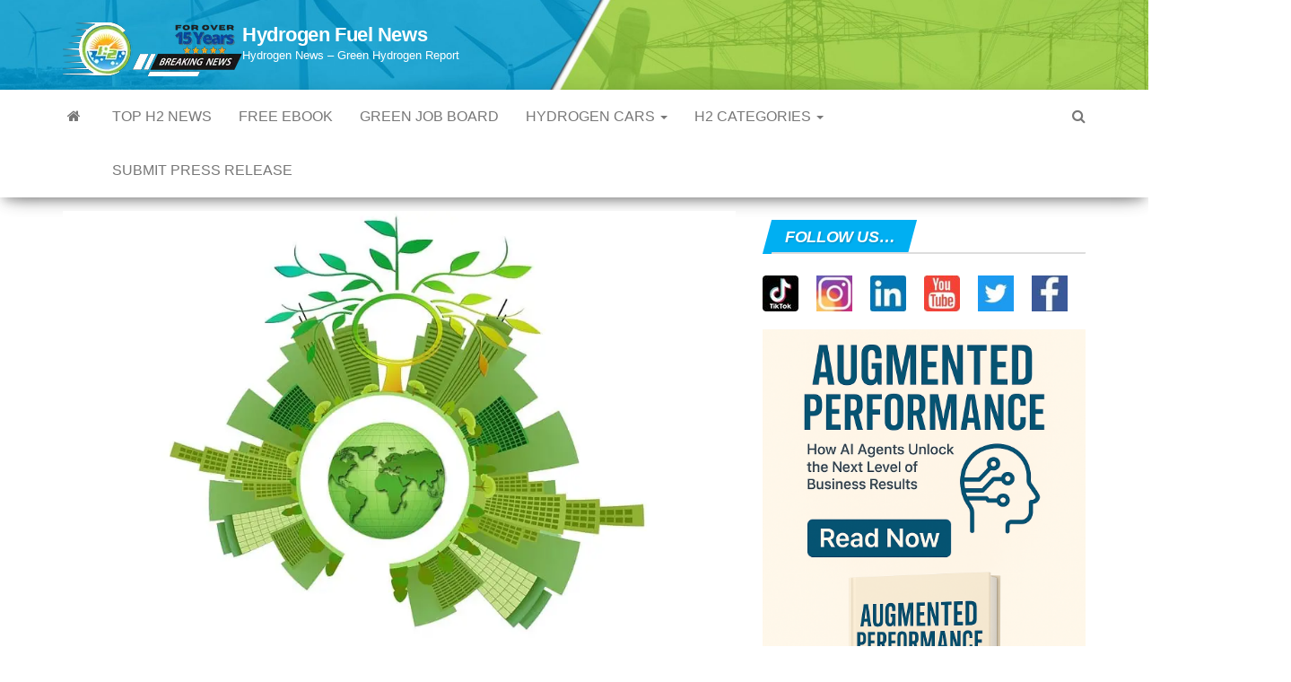

--- FILE ---
content_type: text/html; charset=utf-8
request_url: https://www.google.com/recaptcha/api2/aframe
body_size: 185
content:
<!DOCTYPE HTML><html><head><meta http-equiv="content-type" content="text/html; charset=UTF-8"></head><body><script nonce="573zF6P16EnSRGvyRXBSDg">/** Anti-fraud and anti-abuse applications only. See google.com/recaptcha */ try{var clients={'sodar':'https://pagead2.googlesyndication.com/pagead/sodar?'};window.addEventListener("message",function(a){try{if(a.source===window.parent){var b=JSON.parse(a.data);var c=clients[b['id']];if(c){var d=document.createElement('img');d.src=c+b['params']+'&rc='+(localStorage.getItem("rc::a")?sessionStorage.getItem("rc::b"):"");window.document.body.appendChild(d);sessionStorage.setItem("rc::e",parseInt(sessionStorage.getItem("rc::e")||0)+1);localStorage.setItem("rc::h",'1769107618407');}}}catch(b){}});window.parent.postMessage("_grecaptcha_ready", "*");}catch(b){}</script></body></html>

--- FILE ---
content_type: text/vtt; charset=utf-8
request_url: https://video-meta.open.video/caption/AyfsUJPDkwMRGTSa/b6d32ee8cda2cf3cef3e51c923da2da1_en-US.vtt
body_size: 2014
content:
WEBVTT

00:00.000 --> 00:07.000
What are the final modifications that you'll
make to the business plan at the very end

00:07.000 --> 00:18.000
Well, generally a business plan is a living, breathing document. So any major event
that changes something about the business plan, you're going to want to update it

00:18.000 --> 00:27.000
But oftentimes you create a business plan primarily for the
purpose of either getting a loan or bringing in investors

00:27.000 --> 00:43.000
Those are the two primary events that take place. So once you actually get the loan, you'll
need to update particularly the financials with information about the terms of the loan

00:43.000 --> 00:53.000
how it's going to be used, things like that. You'll also need to update
information about what portion of the operational plan is effectuated

00:53.000 --> 01:00.000
what marketing activities you are going to prioritize
based upon the amount of money you've been able to secure

01:00.000 --> 01:08.000
and the resources you have for that. If you're bringing in
investors, you'll want to update the organizational structure

01:08.000 --> 01:13.000
particularly when investors have the ability to
vote on adding members to the board of directors

01:13.000 --> 01:20.000
or have a say in who is going to run the company. For
example, you'll also update things like the capital structure

01:20.000 --> 01:25.000
If you have what we call a cap table, which is
the capital structure, the ownership structure

01:25.000 --> 01:29.000
the outstanding shares or ownership
interest in the company, things like that

01:29.000 --> 01:33.000
You're going to want to update all of
this after you actually get the loan

01:33.000 --> 01:42.000
or after you actually receive investment from investors. And the
reason is to keep the business plan somewhat current in nature

01:42.000 --> 01:46.000
because it'll be useful again
when you have another need for it

01:46.000 --> 01:56.000
While the business plan is a good planning document, planning tool, oftentimes
the daily planning and the major strategizing is done more with the business model

01:56.000 --> 02:00.000
and the business plan is a more
formalized tool for a specific function

02:00.000 --> 02:09.000
So with that being said, it's important to at best keep
it relatively up to date so when it's needed again

02:09.000 --> 02:16.000
it can be easily updated to achieve whatever
task or purpose you need it for in the future


--- FILE ---
content_type: text/vtt; charset=utf-8
request_url: https://video-meta.open.video/caption/Wr3kqHZz2Jnr/c4c8e7c7fcebacc7cc8b5666c2db1718_en-US.vtt
body_size: 636
content:
WEBVTT

00:00.000 --> 00:09.500
BP and Iberdrola are launching a significant
25-megawatt green hydrogen project at BP's

00:09.500 --> 00:14.779
Castellón refinery, expected to be
operational by the second half of 2026

00:14.779 --> 00:20.100
This joint venture, Castellón Green Hydrogen
S.L., marks their first collaborative hydrogen

00:20.100 --> 00:26.219
initiative backed by 15 million euros in funding
from the Spanish Recovery, Transformation

00:26.219 --> 00:33.139
and Resilience Plan. The project aims to convert 200
gigawatt hours per year of renewable energy into green

00:33.139 --> 00:39.060
hydrogen, replacing part of the grey hydrogen
currently used by the refinery, thereby reducing

00:39.060 --> 00:48.060
CO2 emissions by 23,000 tons annually. This transition supports
BP's strategy to transform the Castellón refinery into an

00:48.060 --> 00:53.700
integrated energy hub, contributing to industrial
decarbonization in the Valencia region and

00:53.700 --> 00:57.659
potentially creating up to 500 new
direct jobs during construction


--- FILE ---
content_type: text/vtt; charset=utf-8
request_url: https://video-meta.open.video/caption/Jy7MS1FjNX97/6e2923aacd8468600c16619a40511558_en-US.vtt
body_size: 5902
content:
WEBVTT

00:06.730 --> 00:15.760
Illinois motorists are facing a financial squall as insurance giants, Allstate and State
Farm implement major rate hikes signaling a challenging period ahead for policyholders

00:16.010 --> 00:21.540
Allstate is poised to shock the market with an abrupt
12.7% increase in homeowners premiums this week

00:21.540 --> 00:28.100
And State farm follows closely scheduling a 12.3%
climb in May as disclosed by the Chicago Tribune

00:28.790 --> 00:36.380
However, the strain doesn't stop there. A staggering average rise of
28% in auto insurance rates is also in effect across the state for the

00:36.380 --> 00:45.419
year amidst a seemingly subsiding inflationary environment, Illinois home and auto
insurance premiums are defiantly bucking the trend imposing further financial burdens

00:45.419 --> 00:51.860
on consumers bank rate. yst Shannon Martin
encapsulates the scenario saying insurance is reactionary

00:52.060 --> 00:55.840
So even though inflation is currently
slowing down when we experience losses

00:55.840 --> 01:04.120
insurance companies pay for them, everything is at a premium, escalating costs within
the insurance industry appear to be driven by the increasing expenses associated

01:04.120 --> 01:08.839
with vehicular repairs and a surge in
traffic fatalities. Severe rate hikes

01:08.839 --> 01:17.599
sparking demand for greater transparency. The latest updates from the insurance marketplace
reveal that Allstate has announced an 11.2% increase in rates starting August 17

01:18.110 --> 01:27.830
an adjustment that pushes average yearly premiums up by $275. Data from the
Illinois Department of Insurance as reported by Chicago Business indicates

01:27.830 --> 01:39.330
a staggering 60% rate surge by Allstate in just 20 months. Catapulting
the average annual cost from $1700 to an eye watering $2732

01:39.669 --> 01:44.559
It's important to note that this problem is
not confined to Allstate Alone State Farm

01:44.730 --> 01:52.120
The leading insurer in Illinois commanding nearly one third of the market
has already enacted rate increases surpassing 12% earlier this year

01:52.470 --> 01:59.139
Similarly progressive marks its presence with a marked hike
between 8% and 10% contingent on the purchasing channel

01:59.639 --> 02:08.279
These adjustments are indicative of a broader trend but Allstate's rate enhancements
are notably severe culminating in a 4% drop in the company's Illinois auto

02:08.279 --> 02:17.679
policies per insights from Chicago Business. The response to these surging premiums
is taking shape in Springfield where legislation is proposed to bolster the influence

02:17.679 --> 02:26.240
of state authorities in vetting changes in insurance rates. This initiative aligns with
the endeavors to mandate insurers to publicize their underwriting results specifically in

02:26.240 --> 02:35.880
Illinois. Despite these legislator moves resistance from the insurance lobby has hindered
progress as the gap between rates and regulation widens advocacy groups intensify

02:35.880 --> 02:41.020
their appeal for increased transparency and oversight
in the insurance domain insurance rate hikes

02:41.020 --> 02:45.179
A comparative ysis of eight states highlighting
the nationwide trend of escalating premiums

02:45.830 --> 02:54.059
The predicament of Illinoisans is not exclusive. A comparative ysis with the
four states facing the most severe insurance rate hikes illustrates a national trend

02:54.059 --> 03:01.059
of escalating premiums. However, Illinois consumers are
particularly impacted as they grapple with auto insurance costs

03:01.059 --> 03:06.910
Far outpacing the national average increase.
Oklahoma's home insurance costs rose by 24% last year

03:06.910 --> 03:16.679
Pushing premiums to a level 170% higher than the national average.
Mississippi homeowners faced a 23% increase in insurance rates in 2023

03:16.919 --> 03:25.589
making their annual cost 127% higher than the national average. This
spike is due to severe weather conditions experienced during the summer

03:26.070 --> 03:35.279
Texas experienced an 18% rise in insurance rates in
2023 452% more than the state's wage growth and 124

03:35.279 --> 03:42.839
higher than the national insurance rate. This increase is attributed
to several severe weather events causing over $1 billion in damage

03:42.839 --> 03:52.639
Each. Kansas saw a 19% jump in home insurance rates
last year reaching an average of $3245 which is 83

03:52.639 --> 03:58.610
higher than the national average. The hike was influenced
by various severe weather conditions in Georgia

03:58.610 --> 04:07.690
Insurance rates reached $2173 in 2023 marking a 17% increase from
the previous year and contrasting sharply with the state's median

04:07.690 --> 04:15.830
household income growth of just 2.3%. The increase is due to
12 natural disasters that caused about $38 billion in damages

04:16.380 --> 04:24.350
Nebraska Homeowners saw their insurance rates rise
by 14% in 2023. Pushing the annual cost to $3519

04:24.519 --> 04:29.529
Almost double the national average. The increase
was due to severe weather events including blizzards

04:29.529 --> 04:38.510
flash floods and tornadoes. Massachusetts experienced a 582% higher increase
in insurance costs compared to income growth in the state last year

04:38.769 --> 04:46.630
Despite having rates lower than the national average.
New York had insurance rates of $1942 in 2023

04:46.690 --> 04:54.779
Marking a 10% increase from the national average. These substantial rate
hikes are expected to have a pronounced impact on consumers in Illinois

04:55.450 --> 05:03.859
For many the increased financial pressure from spiraling insurance premiums will
necessitate budgetary adjustments and could lead to a re evaluation of both necessary and

05:03.859 --> 05:13.140
discretionary spending as insurance becomes a heftier

05:13.140 --> 05:17.390
line item and household expenses. The
effects may ripple through the local economy

05:17.600 --> 05:25.700
influencing consumer behavior and financial stability for now. Illinois drivers
must brace for the impact as the road ahead appears to demand a higher toll

05:25.700 --> 05:28.549
for the security and protection
that insurance is meant to provide


--- FILE ---
content_type: text/vtt; charset=utf-8
request_url: https://video-meta.open.video/caption/ZfUknNVigZUl/910ad8e0a263ff18e1923020c61206e3_en-US.vtt
body_size: 2180
content:
WEBVTT

00:00.000 --> 00:04.320
A plan for affordable housing near Disney
and West Horizon moved forward after narrowly

00:04.320 --> 00:10.300
clearing a hurdle this week. This came as neighbours
voiced opposition to the project coming to the area

00:10.300 --> 00:17.520
The proposal is for 1,400 units of mixed income.
Over 1,000 of them would be reserved as affordable

00:17.520 --> 00:22.079
Some of the concerns from neighbours involve
traffic, schools, and how it will impact daily

00:22.079 --> 00:29.840
life to have more affordable housing in the area. Scott Weideman with
Weideman Malik represents a lot of low-income housing authorities and

00:29.840 --> 00:36.680
said, it really doesn't translate to traffic issues. It
doesn't translate into schools or prices being changed

00:36.680 --> 00:45.740
He added that it could actually help address the growing housing crises. I know
of no housing authority in Bravade, Orange, Asiola, Seminole counties that does

00:45.740 --> 00:54.479
not have at least a 400-500 family waiting list, he said. Weideman did
acknowledge that these affordable housing projects can cause issues

00:54.479 --> 00:58.639
He added that they typically work out well
though, especially when placed near schools

00:58.639 --> 01:03.720
or businesses. These are folks that are
working hard. They need some help at this point

01:03.720 --> 01:08.040
They're in low-income housing for getting
that leg up, and then most of the time, they

01:08.040 --> 01:14.360
work themselves out of it, he continued. Disney shared
that they are open to conversations with the community

01:14.360 --> 01:23.800
Disney released the following statement, community leaders have identified affordable housing
as one of the biggest needs in our region, and our plan can contribute to the solution

01:23.800 --> 01:27.680
We are working very thoughtfully alongside
a prominent developer to create a place that

01:27.680 --> 01:32.000
strengthens the surrounding area while making
a real difference in people's lives for years

01:32.000 --> 01:37.360
to come. Disney's proposal will go before
the Orange County Commissioners next

01:37.360 --> 01:41.239
Next month the Orange County Commissioners will
decide if they should recommend the proposal

01:41.239 --> 01:46.639
to the state, who will end up having final
say. What do you think of this proposal

01:46.639 --> 01:50.319
Should it move forward? Share your thoughts
and opinions in the comments below


--- FILE ---
content_type: text/vtt; charset=utf-8
request_url: https://video-meta.open.video/caption/AyfsUJPDkwMRGTSa/b6d32ee8cda2cf3cef3e51c923da2da1_en-US.vtt
body_size: 2020
content:
WEBVTT

00:00.000 --> 00:07.000
What are the final modifications that you'll
make to the business plan at the very end

00:07.000 --> 00:18.000
Well, generally a business plan is a living, breathing document. So any major event
that changes something about the business plan, you're going to want to update it

00:18.000 --> 00:27.000
But oftentimes you create a business plan primarily for the
purpose of either getting a loan or bringing in investors

00:27.000 --> 00:43.000
Those are the two primary events that take place. So once you actually get the loan, you'll
need to update particularly the financials with information about the terms of the loan

00:43.000 --> 00:53.000
how it's going to be used, things like that. You'll also need to update
information about what portion of the operational plan is effectuated

00:53.000 --> 01:00.000
what marketing activities you are going to prioritize
based upon the amount of money you've been able to secure

01:00.000 --> 01:08.000
and the resources you have for that. If you're bringing in
investors, you'll want to update the organizational structure

01:08.000 --> 01:13.000
particularly when investors have the ability to
vote on adding members to the board of directors

01:13.000 --> 01:20.000
or have a say in who is going to run the company. For
example, you'll also update things like the capital structure

01:20.000 --> 01:25.000
If you have what we call a cap table, which is
the capital structure, the ownership structure

01:25.000 --> 01:29.000
the outstanding shares or ownership
interest in the company, things like that

01:29.000 --> 01:33.000
You're going to want to update all of
this after you actually get the loan

01:33.000 --> 01:42.000
or after you actually receive investment from investors. And the
reason is to keep the business plan somewhat current in nature

01:42.000 --> 01:46.000
because it'll be useful again
when you have another need for it

01:46.000 --> 01:56.000
While the business plan is a good planning document, planning tool, oftentimes
the daily planning and the major strategizing is done more with the business model

01:56.000 --> 02:00.000
and the business plan is a more
formalized tool for a specific function

02:00.000 --> 02:09.000
So with that being said, it's important to at best keep
it relatively up to date so when it's needed again

02:09.000 --> 02:16.000
it can be easily updated to achieve whatever
task or purpose you need it for in the future


--- FILE ---
content_type: text/vtt; charset=utf-8
request_url: https://video-meta.open.video/caption/Jy7MS1FjNX97/6e2923aacd8468600c16619a40511558_en-US.vtt
body_size: 5823
content:
WEBVTT

00:06.730 --> 00:15.760
Illinois motorists are facing a financial squall as insurance giants, Allstate and State
Farm implement major rate hikes signaling a challenging period ahead for policyholders

00:16.010 --> 00:21.540
Allstate is poised to shock the market with an abrupt
12.7% increase in homeowners premiums this week

00:21.540 --> 00:28.100
And State farm follows closely scheduling a 12.3%
climb in May as disclosed by the Chicago Tribune

00:28.790 --> 00:36.380
However, the strain doesn't stop there. A staggering average rise of
28% in auto insurance rates is also in effect across the state for the

00:36.380 --> 00:45.419
year amidst a seemingly subsiding inflationary environment, Illinois home and auto
insurance premiums are defiantly bucking the trend imposing further financial burdens

00:45.419 --> 00:51.860
on consumers bank rate. yst Shannon Martin
encapsulates the scenario saying insurance is reactionary

00:52.060 --> 00:55.840
So even though inflation is currently
slowing down when we experience losses

00:55.840 --> 01:04.120
insurance companies pay for them, everything is at a premium, escalating costs within
the insurance industry appear to be driven by the increasing expenses associated

01:04.120 --> 01:08.839
with vehicular repairs and a surge in
traffic fatalities. Severe rate hikes

01:08.839 --> 01:17.599
sparking demand for greater transparency. The latest updates from the insurance marketplace
reveal that Allstate has announced an 11.2% increase in rates starting August 17

01:18.110 --> 01:27.830
an adjustment that pushes average yearly premiums up by $275. Data from the
Illinois Department of Insurance as reported by Chicago Business indicates

01:27.830 --> 01:39.330
a staggering 60% rate surge by Allstate in just 20 months. Catapulting
the average annual cost from $1700 to an eye watering $2732

01:39.669 --> 01:44.559
It's important to note that this problem is
not confined to Allstate Alone State Farm

01:44.730 --> 01:52.120
The leading insurer in Illinois commanding nearly one third of the market
has already enacted rate increases surpassing 12% earlier this year

01:52.470 --> 01:59.139
Similarly progressive marks its presence with a marked hike
between 8% and 10% contingent on the purchasing channel

01:59.639 --> 02:08.279
These adjustments are indicative of a broader trend but Allstate's rate enhancements
are notably severe culminating in a 4% drop in the company's Illinois auto

02:08.279 --> 02:17.679
policies per insights from Chicago Business. The response to these surging premiums
is taking shape in Springfield where legislation is proposed to bolster the influence

02:17.679 --> 02:26.240
of state authorities in vetting changes in insurance rates. This initiative aligns with
the endeavors to mandate insurers to publicize their underwriting results specifically in

02:26.240 --> 02:35.880
Illinois. Despite these legislator moves resistance from the insurance lobby has hindered
progress as the gap between rates and regulation widens advocacy groups intensify

02:35.880 --> 02:41.020
their appeal for increased transparency and oversight
in the insurance domain insurance rate hikes

02:41.020 --> 02:45.179
A comparative ysis of eight states highlighting
the nationwide trend of escalating premiums

02:45.830 --> 02:54.059
The predicament of Illinoisans is not exclusive. A comparative ysis with the
four states facing the most severe insurance rate hikes illustrates a national trend

02:54.059 --> 03:01.059
of escalating premiums. However, Illinois consumers are
particularly impacted as they grapple with auto insurance costs

03:01.059 --> 03:06.910
Far outpacing the national average increase.
Oklahoma's home insurance costs rose by 24% last year

03:06.910 --> 03:16.679
Pushing premiums to a level 170% higher than the national average.
Mississippi homeowners faced a 23% increase in insurance rates in 2023

03:16.919 --> 03:25.589
making their annual cost 127% higher than the national average. This
spike is due to severe weather conditions experienced during the summer

03:26.070 --> 03:35.279
Texas experienced an 18% rise in insurance rates in
2023 452% more than the state's wage growth and 124

03:35.279 --> 03:42.839
higher than the national insurance rate. This increase is attributed
to several severe weather events causing over $1 billion in damage

03:42.839 --> 03:52.639
Each. Kansas saw a 19% jump in home insurance rates
last year reaching an average of $3245 which is 83

03:52.639 --> 03:58.610
higher than the national average. The hike was influenced
by various severe weather conditions in Georgia

03:58.610 --> 04:07.690
Insurance rates reached $2173 in 2023 marking a 17% increase from
the previous year and contrasting sharply with the state's median

04:07.690 --> 04:15.830
household income growth of just 2.3%. The increase is due to
12 natural disasters that caused about $38 billion in damages

04:16.380 --> 04:24.350
Nebraska Homeowners saw their insurance rates rise
by 14% in 2023. Pushing the annual cost to $3519

04:24.519 --> 04:29.529
Almost double the national average. The increase
was due to severe weather events including blizzards

04:29.529 --> 04:38.510
flash floods and tornadoes. Massachusetts experienced a 582% higher increase
in insurance costs compared to income growth in the state last year

04:38.769 --> 04:46.630
Despite having rates lower than the national average.
New York had insurance rates of $1942 in 2023

04:46.690 --> 04:54.779
Marking a 10% increase from the national average. These substantial rate
hikes are expected to have a pronounced impact on consumers in Illinois

04:55.450 --> 05:03.859
For many the increased financial pressure from spiraling insurance premiums will
necessitate budgetary adjustments and could lead to a re evaluation of both necessary and

05:03.859 --> 05:13.140
discretionary spending as insurance becomes a heftier

05:13.140 --> 05:17.390
line item and household expenses. The
effects may ripple through the local economy

05:17.600 --> 05:25.700
influencing consumer behavior and financial stability for now. Illinois drivers
must brace for the impact as the road ahead appears to demand a higher toll

05:25.700 --> 05:28.549
for the security and protection
that insurance is meant to provide


--- FILE ---
content_type: text/vtt; charset=utf-8
request_url: https://video-meta.open.video/caption/Bwj8AmSqhI5z/621c0fad68dad199c9c18a0174e9e32e_en.vtt
body_size: 939
content:
WEBVTT

00:03.000 --> 00:06.000
CGI gases an industrial gas distributor

00:06.000 --> 00:08.400
headquartered in Washington Pennsylvania

00:08.400 --> 00:10.200
is making significant strides in the

00:10.200 --> 00:12.200
hydrogen Market with plans to construct

00:12.200 --> 00:15.359
a $60 million hydrogen plant in massalon

00:15.359 --> 00:18.080
Ohio known for its roots in industrial

00:18.080 --> 00:20.519
gases the company is now expanding its

00:20.519 --> 00:22.519
focus to meet the growing demand for

00:22.519 --> 00:25.519
hydrogen as a clean energy source

00:25.519 --> 00:27.359
partnering with energy and Technology

00:27.359 --> 00:29.960
firm Babcock and Willcox the planed fac

00:29.960 --> 00:31.840
facility will have a production capacity

00:31.840 --> 00:34.800
of up to 5 tons of hydrogen per day and

00:34.800 --> 00:37.239
is set to begin operations in

00:37.239 --> 00:39.879
2026 despite the less than 2year

00:39.879 --> 00:42.399
timeline both Partners remain optimistic

00:42.399 --> 00:45.079
about meeting the target this bold move

00:45.079 --> 00:47.440
highlights CGI gases commitment to

00:47.440 --> 00:49.879
Innovation and sustainability as it

00:49.879 --> 00:52.440
transitions to hydrogen setting the

00:52.440 --> 00:54.480
stage for further growth in the clean

00:54.480 --> 00:58.000
energy sector


--- FILE ---
content_type: text/vtt; charset=utf-8
request_url: https://video-meta.open.video/caption/_VrSlpnGpoZW/680e984ac3a1226ad3ca7ecb45c3bd20_en-US.vtt
body_size: 916
content:
WEBVTT

00:00.180 --> 00:08.940
The United States House of Representatives has overwhelmingly approved
a three-year extension of the African Growth and Opportunity Act

00:09.440 --> 00:16.100
The trade program gives more than 30 sub-Saharan
African countries duty-free access to American markets

00:16.800 --> 00:22.560
The vote passed on Monday, with
340 in favor to 54 against

00:23.240 --> 00:27.320
The bill now goes to the Senate,
where it will be further debated

00:27.320 --> 00:34.640
And while most nations are expected to retain their
eligibility, it could prove trickier for South Africa

00:35.500 --> 00:40.700
The continent's most industrialised nation has had
a rocky relationship with the Trump administration

00:41.260 --> 00:52.080
which has accused Pretoria of persecuting white citizens. Members of Congress
also question South Africa's allegiance over its participation in naval drills

00:52.080 --> 01:03.340
with America's strategic rivals China, Russia and Iran. As Congress got
ready to vote on AGOA, Pretoria asked Tehran to withdraw, but the damage may

01:03.340 --> 01:09.360
already have been done. The chair of the
Senate Foreign Relations Committee, Jim Risch

01:09.460 --> 01:14.780
went South Africa, an adversary of the US,
and said the time for business deals bridging

01:14.780 --> 01:16.080
the gap has passed


--- FILE ---
content_type: text/vtt; charset=utf-8
request_url: https://video-meta.open.video/caption/_VrSlpnGpoZW/680e984ac3a1226ad3ca7ecb45c3bd20_en-US.vtt
body_size: 858
content:
WEBVTT

00:00.180 --> 00:08.940
The United States House of Representatives has overwhelmingly approved
a three-year extension of the African Growth and Opportunity Act

00:09.440 --> 00:16.100
The trade program gives more than 30 sub-Saharan
African countries duty-free access to American markets

00:16.800 --> 00:22.560
The vote passed on Monday, with
340 in favor to 54 against

00:23.240 --> 00:27.320
The bill now goes to the Senate,
where it will be further debated

00:27.320 --> 00:34.640
And while most nations are expected to retain their
eligibility, it could prove trickier for South Africa

00:35.500 --> 00:40.700
The continent's most industrialised nation has had
a rocky relationship with the Trump administration

00:41.260 --> 00:52.080
which has accused Pretoria of persecuting white citizens. Members of Congress
also question South Africa's allegiance over its participation in naval drills

00:52.080 --> 01:03.340
with America's strategic rivals China, Russia and Iran. As Congress got
ready to vote on AGOA, Pretoria asked Tehran to withdraw, but the damage may

01:03.340 --> 01:09.360
already have been done. The chair of the
Senate Foreign Relations Committee, Jim Risch

01:09.460 --> 01:14.780
went South Africa, an adversary of the US,
and said the time for business deals bridging

01:14.780 --> 01:16.080
the gap has passed


--- FILE ---
content_type: text/vtt; charset=utf-8
request_url: https://video-meta.open.video/caption/Wr3kqHZz2Jnr/c4c8e7c7fcebacc7cc8b5666c2db1718_en-US.vtt
body_size: 626
content:
WEBVTT

00:00.000 --> 00:09.500
BP and Iberdrola are launching a significant
25-megawatt green hydrogen project at BP's

00:09.500 --> 00:14.779
Castellón refinery, expected to be
operational by the second half of 2026

00:14.779 --> 00:20.100
This joint venture, Castellón Green Hydrogen
S.L., marks their first collaborative hydrogen

00:20.100 --> 00:26.219
initiative backed by 15 million euros in funding
from the Spanish Recovery, Transformation

00:26.219 --> 00:33.139
and Resilience Plan. The project aims to convert 200
gigawatt hours per year of renewable energy into green

00:33.139 --> 00:39.060
hydrogen, replacing part of the grey hydrogen
currently used by the refinery, thereby reducing

00:39.060 --> 00:48.060
CO2 emissions by 23,000 tons annually. This transition supports
BP's strategy to transform the Castellón refinery into an

00:48.060 --> 00:53.700
integrated energy hub, contributing to industrial
decarbonization in the Valencia region and

00:53.700 --> 00:57.659
potentially creating up to 500 new
direct jobs during construction


--- FILE ---
content_type: text/javascript
request_url: https://www.hydrogenfuelnews.com/humix/inline_embed
body_size: 11355
content:
var ezS = document.createElement("link");ezS.rel="stylesheet";ezS.type="text/css";ezS.href="//go.ezodn.com/ezvideo/ezvideojscss.css?cb=185";document.head.appendChild(ezS);
var ezS = document.createElement("link");ezS.rel="stylesheet";ezS.type="text/css";ezS.href="//go.ezodn.com/ezvideo/ezvideocustomcss.css?cb=278980-0-185";document.head.appendChild(ezS);
window.ezVideo = {"appendFloatAfterAd":false,"language":"en","titleString":"➡️PLAY THIS HYDROGEN NEWS ARTICLE","titleOption":"4","autoEnableCaptions":false}
var ezS = document.createElement("script");ezS.src="//vjs.zencdn.net/vttjs/0.14.1/vtt.min.js";document.head.appendChild(ezS);
(function(){
		const frag = document.createRange().createContextualFragment('\u003Cscript type\u003D\"application/ld+json\"\u003E\u000A{\u000A  \"@context\": \"https://schema.org\",\u000A  \"@type\": \"VideoObject\",\u000A  \"potentialAction\": {\u000A    \"@type\": \"SeekToAction\",\u000A    \"target\": \"https://open.video/@hydrogen-news/v/hyzon-begins-production-of-hydrogen-fuel-cell-trucks-hydrogennews?t\u003D{seek_to_second_number}\",\u000A    \"startOffset-input\": \"required name\u003Dseek_to_second_number\"\u000A  },\u000A  \"name\": \"Hyzon Begins Production of Hydrogen Fuel Cell Trucks #hydrogennews\",\u000A  \"description\": \"For more hydrogen news: https://www.hydrogenfuelnews.com/featured-news/ Hyzon Motors has commenced series production of its 200-kilowatt fuel cell system at its Bolingbrook, Illinois facility, capable of producing 700 units annually. This facility is among the largest of its kind in the U.S., marking a significant advancement in zero-emission technology manufacturing. The new fuel cell system, which replaces the previous dual 110-kW setup, is 30% lighter, smaller, and 25% more cost-efficient. Hyzon began [Class 8 truck](https://www.hydrogenfuelnews.com/nikola-hydrogen-trucks-in-q3-2024/8567446/) production on September 16 in Charlotte, N.C., using a Freightliner Cascadia base chassis, with plans to supply Fontaine Modification with system kits. The company is moving forward despite a $50.8 million Q2 loss and cost-cutting measures, including closing operations abroad, Hyzon aims to boost revenue and secure ISO 9001 certification by late 2024.\\n\\n#hydrogennews #greenhydrogen #hyzon\\n\\n📚Grab Our FREE H2 ebook Today: https://www.hydrogenfuelnews.com/featured-news/\\n🚘Like Cars? Check Out [H2 Automobile](https://www.hydrogenfuelnews.com/hydrogen-cars/) Here:  \\n👔Thinking About Getting a Green Job? Renewable Energy Jobs Posted Daily: https://www.hydrogenfuelnews.com/alternative-energy-jobs/\\n\\n🧠👉Don\\u0026#39;t forget to connect with us across our various social media platforms: \\n😊Facebook: https://www.facebook.com/HydrogenFuelNews/ \\n📷Instagram: https://www.instagram.com/hydrogenfuelnews/ \\n🔗LinkedIn: https://www.linkedin.com/in/hydrogenfuelnews/ \\n🐦Twitter: https://twitter.com/hydrogenfuelnew \\n⏰Tiktok: https://www.tiktok.com/@hydrogenfuelnews\",\u000A  \"thumbnailUrl\": \"https://video-meta.open.video/poster/I0bGEoLYgcwW/P6fCYEHzOt2_DvJonG.jpg\",\u000A  \"uploadDate\": \"2024-10-27T23:58:52+00:00\",\u000A  \"duration\": \"PT0H0M58S\",\u000A  \"contentUrl\": \"https://streaming.open.video/contents/I0bGEoLYgcwW/1730074273/index.m3u8\",\u000A  \"embedUrl\": \"https://open.video/embed?contentId\u003DP6fCYEHzOt2\",\u000A  \"url\": \"https://open.video/@hydrogen-news/v/hyzon-begins-production-of-hydrogen-fuel-cell-trucks-hydrogennews\"\u000A}\u000A\u003C/script\u003E');
		document.body.appendChild(frag);
	}());
(function() {
		let ezInstream = {"prebidBidders":[{"bidder":"openx","params":{"delDomain":"ezoic-d.openx.net","unit":"560605963"},"ssid":"10015"},{"bidder":"pubmatic","params":{"adSlot":"Ezoic_default_video","publisherId":"156983"},"ssid":"10061"},{"bidder":"sonobi","params":{"placement_id":"1360593f50e957c73183"},"ssid":"10048"},{"bidder":"ttd","params":{"publisherId":"8b492fd13abbd1bf1464905c25781c96","supplySourceId":"ezoic"},"ssid":"11384"},{"bidder":"unruly","params":{"siteId":249233},"ssid":"10097"},{"bidder":"vidazoo","params":{"cId":"652646d136d29ed957788c6d","pId":"59ac17c192832d0011283fe3"},"ssid":"11372"},{"bidder":"yieldmo","params":{"placementId":"3159086761833865258"},"ssid":"11315"},{"bidder":"rubicon","params":{"accountId":21150,"siteId":269072,"video":{"language":"en","size_id":201},"zoneId":3326304},"ssid":"10063"},{"bidder":"onetag","params":{"pubId":"62499636face9dc"},"ssid":"11291"},{"bidder":"sharethrough","params":{"pkey":"VS3UMr0vpcy8VVHMnE84eAvj"},"ssid":"11309"},{"bidder":"33across_i_s2s","params":{"productId":"instream","siteId":"bQuJay49ur74klrkHcnnVW"},"ssid":"11321"},{"bidder":"adyoulike_i_s2s","params":{"placement":"b74dd1bf884ad15f7dc6fca53449c2db"},"ssid":"11314"},{"bidder":"amx_i_s2s","params":{"tagid":"JreGFOmAO"},"ssid":"11290"},{"bidder":"appnexus_i_s2s","params":{"placementId":28487108},"ssid":"10087"},{"bidder":"blis_i_s2s","params":{"spid":"1246"},"ssid":"11397"},{"bidder":"cadent_aperture_mx_i_s2s","params":{"tagid":"178315"},"ssid":"11389"},{"bidder":"conversant_i_s2s","params":{"site_id":"222913"},"ssid":"10033"},{"bidder":"criteo_i_s2s","params":{"networkId":12274,"pubid":"104211","video":{"playbackmethod":[2,6]}},"ssid":"10050"},{"bidder":"gumgum_i_s2s","params":{"zone":"xw4fad9t"},"ssid":"10079"},{"bidder":"inmobi_i_s2s","params":{"plc":"10000320636"},"ssid":"11387"},{"bidder":"insticator_i_s2s","params":{"adUnitId":"01JHZ942AK7FVME47QN5B0N0P4","publisherId":"f466dda6-51fa-4d9d-b3e8-0dbc76e8ac97"},"ssid":"11381"},{"bidder":"ix_i_s2s","params":{"siteId":"1280191"},"ssid":"10082"},{"bidder":"medianet_i_s2s","params":{"cid":"8CUPV1T76","crid":"578781359"},"ssid":"11307"},{"bidder":"onetag_i_s2s","params":{"pubId":"62499636face9dc"},"ssid":"11291"},{"bidder":"openx_i_s2s","params":{"delDomain":"ezoic-d.openx.net","unit":"559783386"},"ssid":"10015"},{"bidder":"pubmatic_i_s2s","params":{"adSlot":"Ezoic_default_video","publisherId":"156983"},"ssid":"10061"},{"bidder":"rubicon_i_s2s","params":{"accountId":21150,"siteId":421616,"video":{"language":"en","size_id":201},"zoneId":2495262},"ssid":"10063"},{"bidder":"sharethrough_i_s2s","params":{"pkey":"kgPoDCWJ3LoAt80X9hF5eRLi"},"ssid":"11309"},{"bidder":"smartadserver_i_s2s","params":{"formatId":117670,"networkId":4503,"pageId":1696160,"siteId":557984},"ssid":"11335"},{"bidder":"sonobi_i_s2s","params":{"TagID":"86985611032ca7924a34"},"ssid":"10048"},{"bidder":"sovrn_i_s2s","params":{"tagid":"1263646"},"ssid":"10017"},{"bidder":"triplelift_i_s2s","params":{"inventoryCode":"ezoic_RON_instream_PbS2S"},"ssid":"11296"},{"bidder":"trustedstack_i_s2s","params":{"cid":"TS9HJFH44","crid":"944965478"},"ssid":"11396"},{"bidder":"unruly_i_s2s","params":{"siteId":235071},"ssid":"10097"},{"bidder":"vidazoo_i_s2s","params":{"cId":"68415a84f0bd2a2f4a824fae","pId":"59ac17c192832d0011283fe3"},"ssid":"11372"}],"apsSlot":{"slotID":"instream_desktop_na_Video","divID":"","slotName":"","mediaType":"video","sizes":[[400,300],[640,390],[390,640],[320,480],[480,320],[400,225],[640,360],[768,1024],[1024,768],[640,480]],"slotParams":{}},"allApsSlots":[{"Slot":{"slotID":"AccompanyingContent_640x360v_5-60seconds_Off_NoSkip","divID":"","slotName":"","mediaType":"video","sizes":[[400,300],[640,390],[390,640],[320,480],[480,320],[400,225],[640,360],[768,1024],[1024,768],[640,480]],"slotParams":{}},"Duration":60},{"Slot":{"slotID":"AccompanyingContent_640x360v_5-60seconds_Off_Skip","divID":"","slotName":"","mediaType":"video","sizes":[[400,300],[640,390],[390,640],[320,480],[480,320],[400,225],[640,360],[768,1024],[1024,768],[640,480]],"slotParams":{}},"Duration":60},{"Slot":{"slotID":"AccompanyingContent_640x360v_5-30seconds_Off_NoSkip","divID":"","slotName":"","mediaType":"video","sizes":[[400,300],[640,390],[390,640],[320,480],[480,320],[400,225],[640,360],[768,1024],[1024,768],[640,480]],"slotParams":{}},"Duration":30},{"Slot":{"slotID":"AccompanyingContent_640x360v_5-30seconds_Off_Skip","divID":"","slotName":"","mediaType":"video","sizes":[[400,300],[640,390],[390,640],[320,480],[480,320],[400,225],[640,360],[768,1024],[1024,768],[640,480]],"slotParams":{}},"Duration":30},{"Slot":{"slotID":"AccompanyingContent_640x360v_5-15seconds_Off_NoSkip","divID":"","slotName":"","mediaType":"video","sizes":[[400,300],[640,390],[390,640],[320,480],[480,320],[400,225],[640,360],[768,1024],[1024,768],[640,480]],"slotParams":{}},"Duration":15},{"Slot":{"slotID":"AccompanyingContent_640x360v_5-15seconds_Off_Skip","divID":"","slotName":"","mediaType":"video","sizes":[[400,300],[640,390],[390,640],[320,480],[480,320],[400,225],[640,360],[768,1024],[1024,768],[640,480]],"slotParams":{}},"Duration":15},{"Slot":{"slotID":"instream_desktop_na_Video","divID":"","slotName":"","mediaType":"video","sizes":[[400,300],[640,390],[390,640],[320,480],[480,320],[400,225],[640,360],[768,1024],[1024,768],[640,480]],"slotParams":{}},"Duration":30}],"genericInstream":false,"UnfilledCnt":0,"AllowPreviousBidToSetBidFloor":false,"PreferPrebidOverAmzn":false,"DoNotPassBidFloorToPreBid":false,"bidCacheThreshold":-1,"rampUp":true,"IsEzDfpAccount":true,"EnableVideoDeals":false,"monetizationApproval":{"DomainId":278980,"Domain":"Hydrogen News","HumixChannelId":10843,"HasGoogleEntry":false,"HDMApproved":false,"MCMApproved":true},"SelectivelyIncrementUnfilledCount":false,"BlockBidderAfterBadAd":true,"useNewVideoStartingFloor":false,"addHBUnderFloor":false,"dvama":false,"dgeb":false,"vatc":{"at":"INSTREAM","fs":"UNIFORM","mpw":200,"itopf":false,"bcds":"v","bcdsds":"g","bcd":{"ad_type":"INSTREAM","data":{"country":"US","form_factor":1,"impressions":4767820,"share_ge7":0.803395,"bucket":"bid-rich","avg_depth":9.122677,"p75_depth":12,"share_ge5":0.827454,"share_ge9":0.769322},"is_domain":false,"loaded_at":"2026-01-22T08:57:22.83218056-08:00"}},"totalVideoDuration":0,"totalAdsPlaybackDuration":0,"optimizedPrebidPods":true};
		if (typeof __ezInstream !== "undefined" && __ezInstream.breaks) {
			__ezInstream.breaks = __ezInstream.breaks.concat(ezInstream.breaks);
		} else {
			window.__ezInstream = ezInstream;
		}
	})();
var EmbedExclusionEvaluated = 'exempt'; var EzoicMagicPlayerExclusionSelectors = ["table","#ez-toc-container",".entry-summary","#content-footer-section",".post-excerpt","#lwptoc_i",".humix-off","nav",".lwptoc_i","#toc-container",".ez-video-wrap","#comments","#prev-next-links","blockquote","#ez-cookie-dialog",".excerpt",".entry-actions","#commentlist","#widget_nav_menu",".col-md-8"];var EzoicMagicPlayerInclusionSelectors = [];var EzoicPreferredLocation = '1';

			window.humixFirstVideoLoaded = true
			window.dispatchEvent(new CustomEvent('humixFirstVideoLoaded'));
		
window.ezVideoIframe=false;window.renderEzoicVideoContentCBs=window.renderEzoicVideoContentCBs||[];window.renderEzoicVideoContentCBs.push(function(){let videoObjects=[{"PlayerId":"ez-4999","VideoContentId":"UU8Vd53iWbM","VideoPlaylistSelectionId":0,"VideoPlaylistId":1,"VideoTitle":"End of an Era: New York City Retires the MetroCard After 25 Years","VideoDescription":"After 25 years of service, New York City’s iconic yellow MetroCard has officially been retired.","VideoChapters":{"Chapters":null,"StartTimes":null,"EndTimes":null},"VideoLinksSrc":"","VideoSrcURL":"https://streaming.open.video/contents/UVnmopD7MEsX/1768343484/index.m3u8","VideoDurationMs":109843,"DeviceTypeFlag":14,"FloatFlag":14,"FloatPosition":1,"IsAutoPlay":true,"IsLoop":false,"IsLiveStreaming":false,"OutstreamEnabled":false,"ShouldConsiderDocVisibility":true,"ShouldPauseAds":true,"AdUnit":"","ImpressionId":0,"VideoStartTime":0,"IsStartTimeEnabled":0,"IsKeyMoment":false,"PublisherVideoContentShare":{"DomainIdOwner":693934,"DomainIdShare":278980,"DomainNameOwner":"humix_publisher_561394","VideoContentId":"UU8Vd53iWbM","LoadError":"[MagicPlayerPlaylist:1]","IsEzoicOwnedVideo":false,"IsGenericInstream":false,"IsOutstream":false,"IsGPTOutstream":false},"VideoUploadSource":"import-from-mrss-feed","IsVertical":false,"IsPreferred":false,"ShowControls":false,"IsSharedEmbed":false,"ShortenId":"c65tpzxarqM","Preview":false,"PlaylistHumixId":"","VideoSelection":10,"MagicPlaceholderType":1,"MagicHTML":"\u003cdiv id=ez-video-wrap-ez-4998 class=ez-video-wrap style=\"align-self: stretch;  margin-top: 0px !important;margin-bottom: 0px !important;\"\u003e\u003cdiv class=ez-video-center\u003e\u003cdiv class=\"ez-video-content-wrap ez-rounded-border\"\u003e\u003cdiv id=ez-video-wrap-ez-4999 class=\"ez-video-wrap ez-video-magic\" style=\"align-self: stretch;\"\u003e\u003cdiv class=ez-video-magic-row\u003e\u003col class=ez-video-magic-list\u003e\u003cli class=\"ez-video-magic-item ez-video-magic-autoplayer\"\u003e\u003cdiv id=floating-placeholder-ez-4999 class=floating-placeholder style=\"display: none;\"\u003e\u003cdiv id=floating-placeholder-sizer-ez-4999 class=floating-placeholder-sizer\u003e\u003cpicture class=\"video-js vjs-playlist-thumbnail\"\u003e\u003cimg id=floating-placeholder-thumbnail alt loading=lazy nopin=nopin\u003e\u003c/picture\u003e\u003c/div\u003e\u003c/div\u003e\u003cdiv id=ez-video-container-ez-4999 class=\"ez-video-container ez-video-magic-redesign ez-responsive ez-float-right\" style=\"flex-wrap: wrap;\"\u003e\u003cdiv class=ez-video-ez-stuck-bar id=ez-video-ez-stuck-bar-ez-4999\u003e\u003cdiv class=\"ez-video-ez-stuck-close ez-simple-close\" id=ez-video-ez-stuck-close-ez-4999 style=\"font-size: 16px !important; text-shadow: none !important; color: #000 !important; font-family: system-ui !important; background-color: rgba(255,255,255,0.5) !important; border-radius: 50% !important; text-align: center !important;\"\u003ex\u003c/div\u003e\u003c/div\u003e\u003cvideo id=ez-video-ez-4999 class=\"video-js ez-vid-placeholder\" controls preload=metadata\u003e\u003cp class=vjs-no-js\u003ePlease enable JavaScript\u003c/p\u003e\u003c/video\u003e\u003cdiv class=ez-vid-preview id=ez-vid-preview-ez-4999\u003e\u003c/div\u003e\u003cdiv id=lds-ring-ez-4999 class=lds-ring\u003e\u003cdiv\u003e\u003c/div\u003e\u003cdiv\u003e\u003c/div\u003e\u003cdiv\u003e\u003c/div\u003e\u003cdiv\u003e\u003c/div\u003e\u003c/div\u003e\u003c/div\u003e\u003cli class=\"ez-video-magic-item ez-video-magic-playlist\"\u003e\u003cdiv id=ez-video-playlist-ez-4998 class=vjs-playlist\u003e\u003c/div\u003e\u003c/ol\u003e\u003c/div\u003e\u003c/div\u003e\u003cdiv id=floating-placeholder-ez-4998 class=floating-placeholder style=\"display: none;\"\u003e\u003cdiv id=floating-placeholder-sizer-ez-4998 class=floating-placeholder-sizer\u003e\u003cpicture class=\"video-js vjs-playlist-thumbnail\"\u003e\u003cimg id=floating-placeholder-thumbnail alt loading=lazy nopin=nopin\u003e\u003c/picture\u003e\u003c/div\u003e\u003c/div\u003e\u003cdiv id=ez-video-container-ez-4998 class=\"ez-video-container ez-video-magic-redesign ez-responsive ez-float-right\" style=\"flex-wrap: wrap;\"\u003e\u003cdiv class=ez-video-ez-stuck-bar id=ez-video-ez-stuck-bar-ez-4998\u003e\u003cdiv class=\"ez-video-ez-stuck-close ez-simple-close\" id=ez-video-ez-stuck-close-ez-4998 style=\"font-size: 16px !important; text-shadow: none !important; color: #000 !important; font-family: system-ui !important; background-color: rgba(255,255,255,0.5) !important; border-radius: 50% !important; text-align: center !important;\"\u003ex\u003c/div\u003e\u003c/div\u003e\u003cvideo id=ez-video-ez-4998 class=\"video-js ez-vid-placeholder vjs-16-9\" controls preload=metadata\u003e\u003cp class=vjs-no-js\u003ePlease enable JavaScript\u003c/p\u003e\u003c/video\u003e\u003cdiv class=keymoment-container id=keymoment-play style=\"display: none;\"\u003e\u003cspan id=play-button-container class=play-button-container-active\u003e\u003cspan class=\"keymoment-play-btn play-button-before\"\u003e\u003c/span\u003e\u003cspan class=\"keymoment-play-btn play-button-after\"\u003e\u003c/span\u003e\u003c/span\u003e\u003c/div\u003e\u003cdiv class=\"keymoment-container rewind\" id=keymoment-rewind style=\"display: none;\"\u003e\u003cdiv id=keymoment-rewind-box class=rotate\u003e\u003cspan class=\"keymoment-arrow arrow-two double-arrow-icon\"\u003e\u003c/span\u003e\u003cspan class=\"keymoment-arrow arrow-one double-arrow-icon\"\u003e\u003c/span\u003e\u003c/div\u003e\u003c/div\u003e\u003cdiv class=\"keymoment-container forward\" id=keymoment-forward style=\"display: none;\"\u003e\u003cdiv id=keymoment-forward-box\u003e\u003cspan class=\"keymoment-arrow arrow-two double-arrow-icon\"\u003e\u003c/span\u003e\u003cspan class=\"keymoment-arrow arrow-one double-arrow-icon\"\u003e\u003c/span\u003e\u003c/div\u003e\u003c/div\u003e\u003cdiv id=vignette-overlay\u003e\u003c/div\u003e\u003cdiv id=vignette-top-card class=vignette-top-card\u003e\u003cdiv class=vignette-top-channel\u003e\u003ca class=top-channel-logo target=_blank role=link aria-label=\"channel logo\" style='background-image: url(\"https://video-meta.humix.com/logo/114832/logo-1747911747.webp\");'\u003e\u003c/a\u003e\u003c/div\u003e\u003cdiv class=\"vignette-top-title top-enable-channel-logo\"\u003e\u003cdiv class=\"vignette-top-title-text vignette-magic-player\"\u003e\u003ca class=vignette-top-title-link id=vignette-top-title-link-ez-4998 target=_blank tabindex=0 href=https://open.video/video/c65tpzxarqM\u003eFULL: Hochul delivers 2026 State of the State\u003c/a\u003e\u003c/div\u003e\u003c/div\u003e\u003cdiv class=vignette-top-share\u003e\u003cbutton class=vignette-top-button type=button title=share id=vignette-top-button\u003e\u003cdiv class=top-button-icon\u003e\u003csvg height=\"100%\" version=\"1.1\" viewBox=\"0 0 36 36\" width=\"100%\"\u003e\n                                        \u003cuse class=\"svg-shadow\" xlink:href=\"#share-icon\"\u003e\u003c/use\u003e\n                                        \u003cpath class=\"svg-fill\" d=\"m 20.20,14.19 0,-4.45 7.79,7.79 -7.79,7.79 0,-4.56 C 16.27,20.69 12.10,21.81 9.34,24.76 8.80,25.13 7.60,27.29 8.12,25.65 9.08,21.32 11.80,17.18 15.98,15.38 c 1.33,-0.60 2.76,-0.98 4.21,-1.19 z\" id=\"share-icon\"\u003e\u003c/path\u003e\n                                    \u003c/svg\u003e\u003c/div\u003e\u003c/button\u003e\u003c/div\u003e\u003c/div\u003e\u003ca id=watch-on-link-ez-4998 class=watch-on-link aria-label=\"Watch on Open.Video\" target=_blank href=https://open.video/video/c65tpzxarqM\u003e\u003cdiv class=watch-on-link-content aria-hidden=true\u003e\u003cdiv class=watch-on-link-text\u003eWatch on\u003c/div\u003e\u003cimg style=\"height: 1rem;\" src=https://assets.open.video/open-video-white-logo.png alt=\"Video channel logo\" class=img-fluid\u003e\u003c/div\u003e\u003c/a\u003e\u003cdiv class=ez-vid-preview id=ez-vid-preview-ez-4998\u003e\u003c/div\u003e\u003cdiv id=lds-ring-ez-4998 class=lds-ring\u003e\u003cdiv\u003e\u003c/div\u003e\u003cdiv\u003e\u003c/div\u003e\u003cdiv\u003e\u003c/div\u003e\u003cdiv\u003e\u003c/div\u003e\u003c/div\u003e\u003cdiv id=ez-video-links-ez-4998 style=position:absolute;\u003e\u003c/div\u003e\u003c/div\u003e\u003c/div\u003e\u003cdiv id=ez-lower-title-link-ez-4998 class=lower-title-link\u003e\u003ca href=https://open.video/video/c65tpzxarqM target=_blank\u003e➡️PLAY THIS HYDROGEN NEWS ARTICLE\u003c/a\u003e\u003c/div\u003e\u003c/div\u003e\u003c/div\u003e","PreferredVideoType":0,"DisableWatchOnLink":false,"DisableVignette":false,"DisableTitleLink":false,"VideoPlaylist":{"VideoPlaylistId":1,"FirstVideoSelectionId":0,"FirstVideoIndex":0,"Name":"Universal Player","IsLooping":1,"IsShuffled":0,"Autoskip":0,"Videos":[{"PublisherVideoId":2618703,"PublisherId":561394,"VideoContentId":"UU8Vd53iWbM","DomainId":693934,"Title":"End of an Era: New York City Retires the MetroCard After 25 Years","Description":"After 25 years of service, New York City’s iconic yellow MetroCard has officially been retired.","VideoChapters":{"Chapters":null,"StartTimes":null,"EndTimes":null},"Privacy":"public","CreatedDate":"2026-01-02 21:39:47","ModifiedDate":"2026-01-02 22:02:43","PreviewImage":"https://video-meta.open.video/poster/b6CgcByWVKHY/UU8Vd53iWbM_yHoZBA.jpg","RestrictByReferer":false,"ImpressionId":0,"VideoDurationMs":109843,"StreamingURL":"https://streaming.open.video/contents/b6CgcByWVKHY/1767392714/index.m3u8","PublisherVideoContentShare":{"DomainIdOwner":693934,"DomainIdShare":278980,"DomainNameOwner":"humix_publisher_561394","VideoContentId":"UU8Vd53iWbM","IsEzoicOwnedVideo":false,"IsGenericInstream":false,"IsOutstream":false,"IsGPTOutstream":false},"ExternalId":"","IABCategoryName":"news","IABCategoryIds":"385","NLBCategoryIds":"421","IsUploaded":false,"IsProcessed":false,"IsContentShareable":true,"UploadSource":"import-from-mrss-feed","IsPreferred":false,"Category":"","IsRotate":false,"ShortenId":"UU8Vd53iWbM","PreferredVideoType":0,"HumixChannelId":114835,"IsHumixChannelActive":true,"VideoAutoMatchType":0,"ShareBaseUrl":"//open.video/","CanonicalLink":"https://open.video/@aljazeera/v/end-of-an-era-new-york-city-retires-the-metrocard-after-25-years","OpenVideoHostedLink":"https://open.video/@aljazeera/v/end-of-an-era-new-york-city-retires-the-metrocard-after-25-years","ChannelSlug":"","Language":"en","Keywords":"Al Jazeera,VideoElephant","HasMultiplePosterResolutions":true,"ResizedPosterVersion":1,"ChannelLogo":"logo/114835/logo-1747907720.webp","OwnerIntegrationType":"off","IsChannelWPHosted":false,"HideReportVideoButton":false,"VideoPlaylistSelectionId":0,"VideoLinksSrc":"","VideoStartTime":0,"IsStartTimeEnabled":0,"AdUnit":"278980-shared-video-3","VideoPlaylistId":1,"InitialIndex":1},{"PublisherVideoId":842565,"PublisherId":154072,"VideoContentId":"IyOLNOJdjif","DomainId":265346,"Title":"Illinois Residents Face New Wave of Insurance Rate Hikes","Description":"Illinois braces for another set of insurance rate hikes by insurance giants Allstate and State Farm, causing financial concerns - Live Insurance News","VideoChapters":{"Chapters":null,"StartTimes":null,"EndTimes":null},"Privacy":"public","CreatedDate":"2024-02-27 01:02:53","ModifiedDate":"2024-02-27 01:05:51","PreviewImage":"https://video-meta.open.video/poster/Jy7MS1FjNX97/Jy7MS1FjNX97_j1708995775443-ihlb3a_t1708995884_base.004.jpg","RestrictByReferer":false,"ImpressionId":0,"VideoDurationMs":330663,"StreamingURL":"https://streaming.open.video/contents/Jy7MS1FjNX97/1710327340/index.m3u8","PublisherVideoContentShare":{"DomainIdOwner":265346,"DomainIdShare":278980,"DomainIdHost":265346,"DomainNameOwner":"liveinsurancenews.com","VideoContentId":"IyOLNOJdjif","IsEzoicOwnedVideo":false,"IsGenericInstream":false,"IsOutstream":false,"IsGPTOutstream":false},"ExternalId":"","IABCategoryName":"Vehicle Insurance","IABCategoryIds":"31","NLBCategoryIds":"887","IsUploaded":false,"IsProcessed":false,"IsContentShareable":true,"UploadSource":"video-production","IsPreferred":false,"Category":"","IsRotate":false,"ShortenId":"IyOLNOJdjif","PreferredVideoType":0,"HumixChannelId":9001,"IsHumixChannelActive":true,"VideoAutoMatchType":0,"ShareBaseUrl":"//open.video/","CanonicalLink":"https://liveinsurancenews.com/openvideo/v/illinois-residents-face-new-wave-of-insurance-rate-hikes","OpenVideoHostedLink":"https://open.video/@liveinsurancenews_com/v/illinois-residents-face-new-wave-of-insurance-rate-hikes","ChannelSlug":"liveinsurancenews_com","Language":"en","Keywords":"","HasMultiplePosterResolutions":true,"ResizedPosterVersion":0,"ChannelLogo":"logo/9001/logo-1735657985.webp","OwnerIntegrationType":"cf","IsChannelWPHosted":false,"HideReportVideoButton":false,"VideoPlaylistSelectionId":0,"VideoLinksSrc":"","VideoStartTime":0,"IsStartTimeEnabled":0,"AdUnit":"278980-shared-video-3","VideoPlaylistId":1,"InitialIndex":2},{"PublisherVideoId":2630460,"PublisherId":561394,"VideoContentId":"lByAoWxWWXM","DomainId":693934,"Title":"US House passes 3-year AGOA extension but South Africa\u0026#39;s inclusion is unclear","Description":"The United States House of Representatives has overwhelmingly approved a three-year extension of the African Growth and Opportunity Act. The trade programme gives more than 30 sub-Saharan African countries duty-free access to American markets.","VideoChapters":{"Chapters":null,"StartTimes":null,"EndTimes":null},"Privacy":"public","CreatedDate":"2026-01-13 14:14:30","ModifiedDate":"2026-01-13 14:25:18","PreviewImage":"https://video-meta.open.video/poster/_VrSlpnGpoZW/lByAoWxWWXM_eQpapa.jpg","RestrictByReferer":false,"ImpressionId":0,"VideoDurationMs":78411,"StreamingURL":"https://streaming.open.video/contents/_VrSlpnGpoZW/1768320205/index.m3u8","PublisherVideoContentShare":{"DomainIdOwner":693934,"DomainIdShare":278980,"DomainNameOwner":"humix_publisher_561394","VideoContentId":"lByAoWxWWXM","IsEzoicOwnedVideo":false,"IsGenericInstream":false,"IsOutstream":false,"IsGPTOutstream":false},"ExternalId":"","IABCategoryName":"World News,Politics,news","IABCategoryIds":"382,379,385","NLBCategoryIds":"1102,427,421","IsUploaded":false,"IsProcessed":false,"IsContentShareable":true,"UploadSource":"import-from-mrss-feed","IsPreferred":false,"Category":"","IsRotate":false,"ShortenId":"lByAoWxWWXM","PreferredVideoType":0,"HumixChannelId":116506,"IsHumixChannelActive":true,"VideoAutoMatchType":0,"ShareBaseUrl":"//open.video/","CanonicalLink":"https://open.video/@africanews-news/v/us-house-passes-3-year-agoa-extension-but-south-africas-inclusion-is-unclear","OpenVideoHostedLink":"https://open.video/@africanews-news/v/us-house-passes-3-year-agoa-extension-but-south-africas-inclusion-is-unclear","ChannelSlug":"","Language":"en","Keywords":"south africa,Donald Trump,usa,Foreign trade,International agreements,África,VideoElephant","HasMultiplePosterResolutions":true,"ResizedPosterVersion":0,"ChannelLogo":"logo/116506/logo-1747906836.webp","OwnerIntegrationType":"off","IsChannelWPHosted":false,"HideReportVideoButton":false,"VideoPlaylistSelectionId":0,"VideoLinksSrc":"","VideoStartTime":0,"IsStartTimeEnabled":0,"AdUnit":"278980-shared-video-3","VideoPlaylistId":1,"InitialIndex":3},{"PublisherVideoId":1682479,"PublisherId":154072,"VideoContentId":"P6fCYEHzOt2","DomainId":278980,"Title":"Hyzon Begins Production of Hydrogen Fuel Cell Trucks #hydrogennews","Description":"For more hydrogen news: https://www.hydrogenfuelnews.com/featured-news/ Hyzon Motors has commenced series production of its 200-kilowatt fuel cell system at its Bolingbrook, Illinois facility, capable of producing 700 units annually. This facility is among the largest of its kind in the U.S., marking a significant advancement in zero-emission technology manufacturing. The new fuel cell system, which replaces the previous dual 110-kW setup, is 30% lighter, smaller, and 25% more cost-efficient. Hyzon began [Class 8 truck](https://www.hydrogenfuelnews.com/nikola-hydrogen-trucks-in-q3-2024/8567446/) production on September 16 in Charlotte, N.C., using a Freightliner Cascadia base chassis, with plans to supply Fontaine Modification with system kits. The company is moving forward despite a $50.8 million Q2 loss and cost-cutting measures, including closing operations abroad, Hyzon aims to boost revenue and secure ISO 9001 certification by late 2024.\n\n#hydrogennews #greenhydrogen #hyzon\n\n📚Grab Our FREE H2 ebook Today: https://www.hydrogenfuelnews.com/featured-news/\n🚘Like Cars? Check Out [H2 Automobile](https://www.hydrogenfuelnews.com/hydrogen-cars/) Here:  \n👔Thinking About Getting a Green Job? Renewable Energy Jobs Posted Daily: https://www.hydrogenfuelnews.com/alternative-energy-jobs/\n\n🧠👉Don\u0026#39;t forget to connect with us across our various social media platforms: \n😊Facebook: https://www.facebook.com/HydrogenFuelNews/ \n📷Instagram: https://www.instagram.com/hydrogenfuelnews/ \n🔗LinkedIn: https://www.linkedin.com/in/hydrogenfuelnews/ \n🐦Twitter: https://twitter.com/hydrogenfuelnew \n⏰Tiktok: https://www.tiktok.com/@hydrogenfuelnews","VideoChapters":{"Chapters":null,"StartTimes":null,"EndTimes":null},"Privacy":"public","CreatedDate":"2024-10-27 23:58:52","ModifiedDate":"2024-11-01 08:15:01","PreviewImage":"https://video-meta.open.video/poster/I0bGEoLYgcwW/P6fCYEHzOt2_DvJonG.jpg","RestrictByReferer":false,"ImpressionId":0,"VideoDurationMs":58291,"StreamingURL":"https://streaming.open.video/contents/I0bGEoLYgcwW/1730074273/index.m3u8","videoMetaData":{"Views":251,"Impressions":1859,"ThumbsUp":0,"ThumbsDown":0},"PublisherVideoContentShare":{"DomainIdOwner":278980,"DomainIdShare":278980,"DomainIdHost":278980,"VideoContentId":"P6fCYEHzOt2","IsEzoicOwnedVideo":false,"IsGenericInstream":false,"IsOutstream":false,"IsGPTOutstream":false},"ExternalId":"","IABCategoryName":"Autos \u0026 Vehicles","IABCategoryIds":"1","NLBCategoryIds":"63","IsUploaded":false,"IsProcessed":false,"IsContentShareable":true,"UploadSource":"import-from-youtube","IsPreferred":false,"Category":"","IsRotate":true,"ShortenId":"P6fCYEHzOt2","PreferredVideoType":0,"HumixChannelId":10843,"IsHumixChannelActive":true,"VideoAutoMatchType":0,"ShareBaseUrl":"//open.video/","CanonicalLink":"https://open.video/@hydrogen-news/v/hyzon-begins-production-of-hydrogen-fuel-cell-trucks-hydrogennews","OpenVideoHostedLink":"https://open.video/@hydrogen-news/v/hyzon-begins-production-of-hydrogen-fuel-cell-trucks-hydrogennews","ChannelSlug":"","Language":"en","Keywords":"Hydrogen Technology,HydrogenDryer,Fuel Cells,SustainableEnergy,Environmental Commitments,Clean Tech,Innovation,Green Technology,Renewable Energy,Climate Solutions","HasMultiplePosterResolutions":true,"ResizedPosterVersion":0,"ChannelLogo":"logo/10843/logo-1735656727.webp","OwnerIntegrationType":"ex","IsChannelWPHosted":false,"HideReportVideoButton":false,"VideoPlaylistSelectionId":0,"VideoLinksSrc":"","VideoStartTime":0,"IsStartTimeEnabled":0,"AdUnit":"hydrogenfuelnews_com-video-1","VideoPlaylistId":1,"InitialIndex":4},{"PublisherVideoId":1622578,"PublisherId":154072,"VideoContentId":"T7b1sxaab62","DomainId":278980,"Title":"Hydrogen News:  LA Welcomes New Refueling Station!","Description":"[Tom’s Truck Center](https://www.hydrogenfuelnews.com/nikola-toms-truck-center-station/8566975/) has made a groundbreaking move by opening the first hydrogen refueling station onsite at a commercial truck dealership. This significant event took place at their Santa Fe Springs location in Los Angeles County, marking an important milestone in California’s push towards a hydrogen-powered future. Strategically situated along Highway 5, one of the nation’s busiest corridors, this new station is part of the Nikola HYLA network and aims to support the transition to cleaner, zero-emission heavy goods transportation - For Full Article\n  \n➡️Get the inside scoop on hydrogen fuel news with this exclusive free eBook! Discover the latest news and trends in hydrogen technology today - https://www.hydrogenfuelnews.com/hydrogen-fuel-cell-ebook/.       \n\nInteresting Hydrogen...\n👉Do you like cars? Catch the latest in [h2 car](https://www.hydrogenfuelnews.com/hydrogen-cars/) tech🏎️ \n\nLooking for a change? New green job positions listed daily on HFN: https://www.hydrogenfuelnews.com/alternative-energy-jobs/\n\n#hydrogennews #hfn #hydrogenfuelnews \n\nVideo Credit: Nikolamotor.com","VideoChapters":{"Chapters":null,"StartTimes":null,"EndTimes":null},"Privacy":"public","CreatedDate":"2024-09-21 18:59:35","ModifiedDate":"2024-09-27 01:00:12","PreviewImage":"https://video-meta.open.video/poster/J8Nof96G7Z3X/T7b1sxaab62_fMaKDs.webp","RestrictByReferer":false,"ImpressionId":0,"VideoDurationMs":261094,"StreamingURL":"https://streaming.open.video/contents/J8Nof96G7Z3X/1728049923/index.m3u8","videoMetaData":{"Views":6553,"Impressions":32131,"ThumbsUp":0,"ThumbsDown":0},"PublisherVideoContentShare":{"DomainIdOwner":278980,"DomainIdShare":278980,"DomainIdHost":278980,"VideoContentId":"T7b1sxaab62","IsEzoicOwnedVideo":false,"IsGenericInstream":false,"IsOutstream":false,"IsGPTOutstream":false},"ExternalId":"","IABCategoryName":"Energy \u0026 Utilities,Automotive Industry,Hybrid \u0026 Alternative Vehicles,Cargo Trucks \u0026 Trailers","IABCategoryIds":"417,117,22,3","NLBCategoryIds":"139,119,72,70","IsUploaded":false,"IsProcessed":false,"IsContentShareable":true,"UploadSource":"import-from-youtube","IsPreferred":false,"Category":"","IsRotate":false,"ShortenId":"T7b1sxaab62","PreferredVideoType":0,"HumixChannelId":10843,"IsHumixChannelActive":true,"VideoAutoMatchType":0,"ShareBaseUrl":"//open.video/","CanonicalLink":"https://open.video/@hydrogen-news/v/hydrogen-news-la-welcomes-new-refueling-station","OpenVideoHostedLink":"https://open.video/@hydrogen-news/v/hydrogen-news-la-welcomes-new-refueling-station","ChannelSlug":"","Language":"en","Keywords":"adoption of hydrogen vehicles,California environmental goals,hydrogen fuel cell trucks,hydrogen refueling station,hydrogen-powered future,HYLA hydrogen refueling,HYLA hydrogen refueling locations,Nikola,Nikola hydrogen fuel cell electric vehicle,Nikola HYLA network","HasMultiplePosterResolutions":true,"ResizedPosterVersion":0,"ChannelLogo":"logo/10843/logo-1735656727.webp","OwnerIntegrationType":"ex","IsChannelWPHosted":false,"HideReportVideoButton":false,"VideoPlaylistSelectionId":0,"VideoLinksSrc":"","VideoStartTime":0,"IsStartTimeEnabled":0,"AdUnit":"hydrogenfuelnews_com-video-1","VideoPlaylistId":1,"InitialIndex":5},{"PublisherVideoId":506282,"PublisherId":280720,"VideoContentId":"0y6wilJRJq2","DomainId":437561,"Title":"Final Modification - Business Plan","Description":"What are the Final Modification of a Business Plan?\n\nhttps://thebusinessprofessor.com/en_US/business-management-amp-operations-strategy-entrepreneurship-amp-innovation/business-plan-final-modifications","VideoChapters":{"Chapters":null,"StartTimes":null,"EndTimes":null},"Privacy":"public","CreatedDate":"2023-08-17 01:23:41","ModifiedDate":"2023-08-17 01:30:21","PreviewImage":"https://video-meta.open.video/poster/AyfsUJPDkwMRGTSa/0y6wilJRJq2_peLovF.jpg","RestrictByReferer":false,"ImpressionId":0,"VideoDurationMs":138004,"StreamingURL":"https://streaming.open.video/contents/AyfsUJPDkwMRGTSa/1692235815/index.m3u8","PublisherVideoContentShare":{"DomainIdOwner":437561,"DomainIdShare":278980,"DomainIdHost":437561,"DomainNameOwner":"thebusinessprofessor.com","VideoContentId":"0y6wilJRJq2","IsEzoicOwnedVideo":false,"IsGenericInstream":false,"IsOutstream":false,"IsGPTOutstream":false},"ExternalId":"","IABCategoryName":"Financial Planning \u0026 Management,Business Operations,Venture Capital,Business Finance,Business \u0026 Industrial","IABCategoryIds":"396,73,71,52,53","NLBCategoryIds":"211,123,122,121,112","IsUploaded":false,"IsProcessed":false,"IsContentShareable":true,"UploadSource":"import-from-youtube","IsPreferred":false,"Category":"","IsRotate":false,"ShortenId":"0y6wilJRJq2","PreferredVideoType":0,"HumixChannelId":29645,"IsHumixChannelActive":true,"VideoAutoMatchType":0,"ShareBaseUrl":"//open.video/","CanonicalLink":"https://open.video/@thebusinessprofessor/v/final-modification-business-plan","OpenVideoHostedLink":"https://open.video/@thebusinessprofessor/v/final-modification-business-plan","ChannelSlug":"","Language":"en","Keywords":"Final modifications,business plan","HasMultiplePosterResolutions":true,"ResizedPosterVersion":0,"ChannelLogo":"logo/29645/logo-1745837107.webp","OwnerIntegrationType":"sa","IsChannelWPHosted":false,"HideReportVideoButton":false,"VideoPlaylistSelectionId":0,"VideoLinksSrc":"","VideoStartTime":0,"IsStartTimeEnabled":0,"AdUnit":"278980-shared-video-3","VideoPlaylistId":1,"InitialIndex":6},{"PublisherVideoId":1744533,"PublisherId":154072,"VideoContentId":"n_SeAwGaHB2","DomainId":278980,"Title":"CGI\u0026#39;s Hydrogen Leap","Description":"For more hydrogen news: https://www.hydrogenfuelnews.com/featured-news/ CGI Gases, an industrial gas distributor headquartered in Washington, Pennsylvania, is making significant strides in the hydrogen market with plans to construct a $60 million hydrogen plant in Massillon, Ohio. Known for its roots in industrial gases, the company is now expanding its focus to meet the growing demand for hydrogen as a [clean energy source](https://www.hydrogenfuelnews.com/nuclear-hydrogen-fuel/8544906/). Partnering with energy and technology firm Babcock \u0026amp; Wilcox, the planned facility will have a production capacity of up to five tons of hydrogen per day and is set to begin operations in 2026. Despite the less than two-year timeline, both partners remain optimistic about meeting the target. This bold move highlights CGI Gases’ commitment to innovation and sustainability as it transitions to hydrogen, setting the stage for further growth in the clean energy sector.\n\n#hydrogennews #greenhydrogen #cleanenergy #cgi  \n\n📚Grab Our FREE H2 ebook Today: https://www.hydrogenfuelnews.com/featured-news/\n🚘Like Cars? Check Out [Hydroge Automotive](https://www.hydrogenfuelnews.com/hydrogen-cars/)ere:  \n👔Thinking About Getting a Green Job? Renewable Energy Jobs Posted Daily: https://www.hydrogenfuelnews.com/alternative-energy-jobs/\n\n🧠👉Don\u0026#39;t forget to connect with us across our various social media platforms: \n😊Facebook: https://www.facebook.com/HydrogenFuelNews/ \n📷Instagram: https://www.instagram.com/hydrogenfuelnews/ \n🔗LinkedIn: https://www.linkedin.com/in/hydrogenfuelnews/ \n🐦Twitter: https://twitter.com/hydrogenfuelnew \n⏰Tiktok: https://www.tiktok.com/@hydrogenfuelnews","VideoChapters":{"Chapters":null,"StartTimes":null,"EndTimes":null},"Privacy":"public","CreatedDate":"2024-12-05 14:15:17","ModifiedDate":"2024-12-09 06:40:03","PreviewImage":"https://video-meta.open.video/poster/Bwj8AmSqhI5z/n_SeAwGaHB2_aTcKlR.jpg","RestrictByReferer":false,"ImpressionId":0,"VideoDurationMs":58858,"StreamingURL":"https://streaming.open.video/contents/Bwj8AmSqhI5z/1733408905/index.m3u8","videoMetaData":{"Views":147,"Impressions":1551,"ThumbsUp":0,"ThumbsDown":0},"PublisherVideoContentShare":{"DomainIdOwner":278980,"DomainIdShare":278980,"DomainIdHost":278980,"VideoContentId":"n_SeAwGaHB2","IsEzoicOwnedVideo":false,"IsGenericInstream":false,"IsOutstream":false,"IsGPTOutstream":false},"ExternalId":"","IABCategoryName":"Oil \u0026 Gas,Energy \u0026 Utilities","IABCategoryIds":"86,417","NLBCategoryIds":"141,139","IsUploaded":false,"IsProcessed":false,"IsContentShareable":true,"UploadSource":"import-from-youtube","IsPreferred":false,"Category":"","IsRotate":true,"ShortenId":"n_SeAwGaHB2","PreferredVideoType":0,"HumixChannelId":10843,"IsHumixChannelActive":true,"VideoAutoMatchType":0,"ShareBaseUrl":"//open.video/","CanonicalLink":"https://open.video/@hydrogen-news/v/cgis-hydrogen-leap-2","OpenVideoHostedLink":"https://open.video/@hydrogen-news/v/cgis-hydrogen-leap-2","ChannelSlug":"","Language":"en","Keywords":"hydrogen energy,clean energy,CGI Gases,industrial gases,hydrogen plant,Massillon Ohio,Babcock and Wilcox,sustainable energy,green technology,hydrogen production","HasMultiplePosterResolutions":true,"ResizedPosterVersion":1,"ChannelLogo":"logo/10843/logo-1735656727.webp","OwnerIntegrationType":"ex","IsChannelWPHosted":false,"HideReportVideoButton":false,"VideoPlaylistSelectionId":0,"VideoLinksSrc":"","VideoStartTime":0,"IsStartTimeEnabled":0,"AdUnit":"hydrogenfuelnews_com-video-1","VideoPlaylistId":1,"InitialIndex":7},{"PublisherVideoId":1622584,"PublisherId":154072,"VideoContentId":"TBb1t2bHbR2","DomainId":278980,"Title":"From Grey to Green Castellón\u0026#39;s Hydrogen Transformation","Description":"For more hydrogen news: https://www.hydrogenfuelnews.com/featured-news/ [BP and Iberdrola](https://www.hydrogenfuelnews.com/green-hydrogen-scottishpower/8553904/) are launching a significant 25 MegaWatt green hydrogen project at bp\u0026#39;s Castellón refinery, expected to be operational by the second half of 2026. This joint venture, Castellón Green Hydrogen S.L., marks their first collaborative hydrogen initiative, backed by 15 million euros in funding from the Spanish Recovery, Transformation, and Resilience Plan. The project aims to convert 200 GigaWatt hours per year of renewable energy into green hydrogen, replacing part of the grey hydrogen currently used by the refinery, thereby reducing CO2 emissions by 23,000 tons annually. This transition supports BP\u0026#39;s strategy to transform the Castellón refinery into an integrated energy hub, contributing to industrial decarbonization in the Valencia region and potentially creating up to 500 new direct jobs during construction.\n\n#hydrogennews #greenhydrogen #BP #Iberdola \n\n📚Grab Our FREE H2 ebook Today: https://www.hydrogenfuelnews.com/featured-news/\n🚘Like Cars? Check Out [Hydrogen Cars](https://www.hydrogenfuelnews.com/hydrogen-cars/) Here \n👔Thinking About Getting a Green Job? Renewable Energy Jobs Posted Daily: https://www.hydrogenfuelnews.com/alternative-energy-jobs/\n\n🧠👉Don\u0026#39;t forget to connect with us across our various social media platforms: \n😊Facebook: https://www.facebook.com/HydrogenFuelNews/ \n📷Instagram: https://www.instagram.com/hydrogenfuelnews/ \n🔗LinkedIn: https://www.linkedin.com/in/hydrogenfuelnews/ \n🐦Twitter: https://twitter.com/hydrogenfuelnew \n⏰Tiktok: https://www.tiktok.com/@hydrogenfuelnews","VideoChapters":{"Chapters":null,"StartTimes":null,"EndTimes":null},"Privacy":"public","CreatedDate":"2024-09-21 19:00:10","ModifiedDate":"2024-09-27 00:49:38","PreviewImage":"https://video-meta.open.video/poster/Wr3kqHZz2Jnr/TBb1t2bHbR2_mPEvIL.jpg","RestrictByReferer":false,"ImpressionId":0,"VideoDurationMs":58825,"StreamingURL":"https://streaming.open.video/contents/Wr3kqHZz2Jnr/1726945907/index.m3u8","videoMetaData":{"Views":55,"Impressions":304,"ThumbsUp":0,"ThumbsDown":0},"PublisherVideoContentShare":{"DomainIdOwner":278980,"DomainIdShare":278980,"DomainIdHost":278980,"VideoContentId":"TBb1t2bHbR2","IsEzoicOwnedVideo":false,"IsGenericInstream":false,"IsOutstream":false,"IsGPTOutstream":false},"ExternalId":"","IABCategoryName":"Renewable \u0026 Alternative Energy","IABCategoryIds":"78","NLBCategoryIds":"142","IsUploaded":false,"IsProcessed":false,"IsContentShareable":true,"UploadSource":"import-from-youtube","IsPreferred":false,"Category":"","IsRotate":true,"ShortenId":"TBb1t2bHbR2","PreferredVideoType":0,"HumixChannelId":10843,"IsHumixChannelActive":true,"VideoAutoMatchType":0,"ShareBaseUrl":"//open.video/","CanonicalLink":"https://open.video/@hydrogen-news/v/from-grey-to-green-castellóns-hydrogen-transformation","OpenVideoHostedLink":"https://open.video/@hydrogen-news/v/from-grey-to-green-castellóns-hydrogen-transformation","ChannelSlug":"","Language":"en","Keywords":"Green Hydrogen,BP,Iberdrola,Castellón Refinery,Renewable Energy,Decarbonization,Valencia,Energy Transition,Sustainability,Industrial Innovation","HasMultiplePosterResolutions":true,"ResizedPosterVersion":1,"ChannelLogo":"logo/10843/logo-1735656727.webp","OwnerIntegrationType":"ex","IsChannelWPHosted":false,"HideReportVideoButton":false,"VideoPlaylistSelectionId":0,"VideoLinksSrc":"","VideoStartTime":0,"IsStartTimeEnabled":0,"AdUnit":"hydrogenfuelnews_com-video-1","VideoPlaylistId":1,"InitialIndex":8},{"PublisherVideoId":824363,"PublisherId":40657,"VideoContentId":"5IIM-sPBWYf","DomainId":88565,"Title":"Disney’s Affordable Housing Plan Moves Forward After Narrowly Clearing Hurdle ~ Daps Magic","Description":"A plan for affordable housing near Disney and West Horizon moved forward after narrowly clearing a hurdle this week. This came as neighbors voiced opposition to the project coming to the area. The proposal is for 1,400 units of mixed-income. Over 1,000 of them would be reserved as affordable. Some","VideoChapters":{"Chapters":null,"StartTimes":null,"EndTimes":null},"Privacy":"public","CreatedDate":"2024-02-19 19:23:33","ModifiedDate":"2024-02-19 19:30:58","PreviewImage":"https://video-meta.open.video/poster/ZfUknNVigZUl/ZfUknNVigZUl_j1708370614495-fxtn3c_t1708371032_base.004.jpg","RestrictByReferer":false,"ImpressionId":0,"VideoDurationMs":112679,"StreamingURL":"https://streaming.open.video/contents/ZfUknNVigZUl/1708371033/index.m3u8","PublisherVideoContentShare":{"DomainIdOwner":88565,"DomainIdShare":278980,"DomainIdHost":88565,"DomainNameOwner":"dapsmagic.com","VideoContentId":"5IIM-sPBWYf","IsEzoicOwnedVideo":false,"IsGenericInstream":false,"IsOutstream":false,"IsGPTOutstream":false},"ExternalId":"","IABCategoryName":"Residential Rentals","IABCategoryIds":"442","NLBCategoryIds":"485","IsUploaded":false,"IsProcessed":false,"IsContentShareable":true,"UploadSource":"video-production","IsPreferred":false,"Category":"","IsRotate":false,"ShortenId":"5IIM-sPBWYf","PreferredVideoType":0,"HumixChannelId":834,"IsHumixChannelActive":true,"VideoAutoMatchType":0,"ShareBaseUrl":"//open.video/","CanonicalLink":"https://dapsmagic.com/openvideo/v/disneys-affordable-housing-plan-moves-forward-after-narrowly-clearing-hurdle-daps-magic","OpenVideoHostedLink":"https://open.video/@dapsmagic/v/disneys-affordable-housing-plan-moves-forward-after-narrowly-clearing-hurdle-daps-magic","ChannelSlug":"dapsmagic","Language":"en","Keywords":"","HasMultiplePosterResolutions":true,"ResizedPosterVersion":0,"ChannelLogo":"logo/834/logo-1733298756.webp","OwnerIntegrationType":"ns","IsChannelWPHosted":false,"HideReportVideoButton":false,"VideoPlaylistSelectionId":0,"VideoLinksSrc":"","VideoStartTime":0,"IsStartTimeEnabled":0,"AdUnit":"278980-shared-video-3","VideoPlaylistId":1,"InitialIndex":9}],"IsVerticalPlaylist":false,"HumixId":""},"VideoRankingConfigId":38,"CollectionId":1924,"ScoreGroupId":1,"VideoAutoMatchType":1,"HumixChannelId":114835,"HasNextVideo":false,"NextVideoURL":"","ShareBaseUrl":"//open.video/","CanonicalLink":"https://open.video/@aljazeera/v/end-of-an-era-new-york-city-retires-the-metrocard-after-25-years","OpenVideoHostedLink":"","ChannelSlug":"","ChannelLogo":"logo/114835/logo-1747907720.webp","PlayerLogoUrl":"","PlayerBrandingText":"","IsChannelWPHosted":false,"IsHumixApp":false,"IsMagicPlayer":true,"IsVerticalPlaylist":false,"SkipNVideosFromAutoplay":0,"Language":"en","HasMultiplePosterResolutions":true,"ResizedPosterVersion":1,"IsNoFollow":false,"VideoEndScreen":{"VideoEndScreenId":0,"VideoContentId":"","StartTime":0,"EndTime":0,"Elements":null},"ShouldFullscreenOnPlay":false,"StartWithMaxQuality":false,"RespectParentDimensions":false,"ContainerFitPlayer":false,"EmbedContainerType":0,"VideoPlaceholderId":4999,"URL":"","Width":0,"MaxWidth":"","Height":0,"PreviewURL":"https://video-meta.open.video/poster/b6CgcByWVKHY/UU8Vd53iWbM_yHoZBA.jpg","VideoDisplayType":0,"MatchOption":0,"PlaceholderSelectionId":0,"HashValue":"","IsFloating":true,"AdsEnabled":0,"IsAutoSelect":true,"Keyword":"","VideoMatchScore":91,"VideoPlaceholderHash":"","IsAIPlaceholder":true,"AutoInsertImpressionID":"","ExternalId":"","InsertMethod":"js","Video":{"PublisherVideoId":2618703,"PublisherId":561394,"VideoContentId":"UU8Vd53iWbM","DomainId":693934,"Title":"End of an Era: New York City Retires the MetroCard After 25 Years","Description":"After 25 years of service, New York City’s iconic yellow MetroCard has officially been retired.","VideoChapters":{"Chapters":null,"StartTimes":null,"EndTimes":null},"VideoLinksSrc":"","Privacy":"public","CreatedDate":"2026-01-02 21:39:47","ModifiedDate":"2026-01-02 22:02:43","PreviewImage":"https://video-meta.open.video/poster/b6CgcByWVKHY/UU8Vd53iWbM_yHoZBA.jpg","RestrictByReferer":false,"ImpressionId":0,"VideoDurationMs":109843,"StreamingURL":"https://streaming.open.video/contents/b6CgcByWVKHY/1767392714/index.m3u8","PublisherVideoContentShare":{"DomainIdOwner":693934,"DomainIdShare":278980,"DomainNameOwner":"humix_publisher_561394","VideoContentId":"UU8Vd53iWbM","IsEzoicOwnedVideo":false,"IsGenericInstream":false,"IsOutstream":false,"IsGPTOutstream":false},"ExternalId":"","IABCategoryName":"news","IABCategoryIds":"385","NLBCategoryIds":"421","IsUploaded":false,"IsProcessed":false,"IsContentShareable":true,"UploadSource":"import-from-mrss-feed","IsPreferred":false,"Category":"","IsRotate":false,"ShortenId":"UU8Vd53iWbM","PreferredVideoType":0,"HumixChannelId":114835,"IsHumixChannelActive":true,"VideoAutoMatchType":0,"ShareBaseUrl":"//open.video/","CanonicalLink":"https://open.video/@aljazeera/v/end-of-an-era-new-york-city-retires-the-metrocard-after-25-years","OpenVideoHostedLink":"https://open.video/@aljazeera/v/end-of-an-era-new-york-city-retires-the-metrocard-after-25-years","ChannelSlug":"","Language":"en","Keywords":"Al Jazeera,VideoElephant","HasMultiplePosterResolutions":true,"ResizedPosterVersion":1,"ChannelLogo":"logo/114835/logo-1747907720.webp","OwnerIntegrationType":"off","IsChannelWPHosted":false,"HideReportVideoButton":false}},{"PlayerId":"ez-4998","VideoContentId":"c65tpzxarqM","VideoPlaylistSelectionId":0,"VideoPlaylistId":1,"VideoTitle":"FULL: Hochul delivers 2026 State of the State","VideoDescription":"New York Gov. Kathy Hochul delivers her 2026 State of the State address.","VideoChapters":{"Chapters":null,"StartTimes":null,"EndTimes":null},"VideoLinksSrc":"","VideoSrcURL":"https://streaming.open.video/contents/UVnmopD7MEsX/1768343484/index.m3u8","VideoDurationMs":4136403,"DeviceTypeFlag":14,"FloatFlag":14,"FloatPosition":0,"IsAutoPlay":false,"IsLoop":true,"IsLiveStreaming":false,"OutstreamEnabled":false,"ShouldConsiderDocVisibility":true,"ShouldPauseAds":true,"AdUnit":"","ImpressionId":0,"VideoStartTime":0,"IsStartTimeEnabled":0,"IsKeyMoment":false,"PublisherVideoContentShare":{"DomainIdOwner":693934,"DomainIdShare":278980,"DomainNameOwner":"humix_publisher_561394","VideoContentId":"c65tpzxarqM","IsEzoicOwnedVideo":false,"IsGenericInstream":false,"IsOutstream":false,"IsGPTOutstream":false},"VideoUploadSource":"import-from-mrss-feed","IsVertical":false,"IsPreferred":false,"ShowControls":false,"IsSharedEmbed":false,"ShortenId":"c65tpzxarqM","Preview":false,"PlaylistHumixId":"","VideoSelection":0,"MagicPlaceholderType":2,"MagicHTML":"","PreferredVideoType":0,"DisableWatchOnLink":false,"DisableVignette":false,"DisableTitleLink":false,"VideoPlaylist":{"VideoPlaylistId":1,"FirstVideoSelectionId":0,"FirstVideoIndex":0,"Name":"Universal Player","IsLooping":1,"IsShuffled":0,"Autoskip":0,"Videos":[{"PublisherVideoId":2630865,"PublisherId":561394,"VideoContentId":"c65tpzxarqM","DomainId":693934,"Title":"FULL: Hochul delivers 2026 State of the State","Description":"New York Gov. Kathy Hochul delivers her 2026 State of the State address.","VideoChapters":{"Chapters":null,"StartTimes":null,"EndTimes":null},"Privacy":"public","CreatedDate":"2026-01-13 20:39:55","ModifiedDate":"2026-01-13 21:41:56","PreviewImage":"https://video-meta.open.video/poster/UVnmopD7MEsX/c65tpzxarqM_HBOAJg.jpg","RestrictByReferer":false,"ImpressionId":0,"VideoDurationMs":4136403,"StreamingURL":"https://streaming.open.video/contents/UVnmopD7MEsX/1768343484/index.m3u8","PublisherVideoContentShare":{"DomainIdOwner":693934,"DomainIdShare":278980,"DomainNameOwner":"humix_publisher_561394","VideoContentId":"c65tpzxarqM","LoadError":"[MagicPlayerPlaylist:0]","IsEzoicOwnedVideo":false,"IsGenericInstream":false,"IsOutstream":false,"IsGPTOutstream":false},"ExternalId":"","IABCategoryName":"news","IABCategoryIds":"385","NLBCategoryIds":"421","IsUploaded":false,"IsProcessed":false,"IsContentShareable":true,"UploadSource":"import-from-mrss-feed","IsPreferred":false,"Category":"","IsRotate":false,"ShortenId":"c65tpzxarqM","PreferredVideoType":0,"HumixChannelId":114832,"IsHumixChannelActive":true,"VideoAutoMatchType":1,"ShareBaseUrl":"//open.video/","CanonicalLink":"https://open.video/@fox-5-ny/v/full-hochul-delivers-2026-state-of-the-state","OpenVideoHostedLink":"https://open.video/@fox-5-ny/v/full-hochul-delivers-2026-state-of-the-state","ChannelSlug":"","Language":"en","Keywords":"news,politics,new york,CTV Local,VideoElephant","HasMultiplePosterResolutions":true,"ResizedPosterVersion":0,"ChannelLogo":"logo/114832/logo-1747911747.webp","OwnerIntegrationType":"off","IsChannelWPHosted":false,"HideReportVideoButton":false,"VideoPlaylistSelectionId":0,"VideoLinksSrc":"","VideoStartTime":0,"IsStartTimeEnabled":0,"AdUnit":"","VideoPlaylistId":1,"InitialIndex":0},{"PublisherVideoId":2618703,"PublisherId":561394,"VideoContentId":"UU8Vd53iWbM","DomainId":693934,"Title":"End of an Era: New York City Retires the MetroCard After 25 Years","Description":"After 25 years of service, New York City’s iconic yellow MetroCard has officially been retired.","VideoChapters":{"Chapters":null,"StartTimes":null,"EndTimes":null},"Privacy":"public","CreatedDate":"2026-01-02 21:39:47","ModifiedDate":"2026-01-02 22:02:43","PreviewImage":"https://video-meta.open.video/poster/b6CgcByWVKHY/UU8Vd53iWbM_yHoZBA.jpg","RestrictByReferer":false,"ImpressionId":0,"VideoDurationMs":109843,"StreamingURL":"https://streaming.open.video/contents/b6CgcByWVKHY/1767392714/index.m3u8","PublisherVideoContentShare":{"DomainIdOwner":693934,"DomainIdShare":278980,"DomainNameOwner":"humix_publisher_561394","VideoContentId":"UU8Vd53iWbM","LoadError":"[MagicPlayerPlaylist:1]","IsEzoicOwnedVideo":false,"IsGenericInstream":false,"IsOutstream":false,"IsGPTOutstream":false},"ExternalId":"","IABCategoryName":"news","IABCategoryIds":"385","NLBCategoryIds":"421","IsUploaded":false,"IsProcessed":false,"IsContentShareable":true,"UploadSource":"import-from-mrss-feed","IsPreferred":false,"Category":"","IsRotate":false,"ShortenId":"UU8Vd53iWbM","PreferredVideoType":0,"HumixChannelId":114835,"IsHumixChannelActive":true,"VideoAutoMatchType":1,"ShareBaseUrl":"//open.video/","CanonicalLink":"https://open.video/@aljazeera/v/end-of-an-era-new-york-city-retires-the-metrocard-after-25-years","OpenVideoHostedLink":"https://open.video/@aljazeera/v/end-of-an-era-new-york-city-retires-the-metrocard-after-25-years","ChannelSlug":"","Language":"en","Keywords":"Al Jazeera,VideoElephant","HasMultiplePosterResolutions":true,"ResizedPosterVersion":1,"ChannelLogo":"logo/114835/logo-1747907720.webp","OwnerIntegrationType":"off","IsChannelWPHosted":false,"HideReportVideoButton":false,"VideoPlaylistSelectionId":0,"VideoLinksSrc":"","VideoStartTime":0,"IsStartTimeEnabled":0,"AdUnit":"","VideoPlaylistId":1,"InitialIndex":1},{"PublisherVideoId":842565,"PublisherId":154072,"VideoContentId":"IyOLNOJdjif","DomainId":265346,"Title":"Illinois Residents Face New Wave of Insurance Rate Hikes","Description":"Illinois braces for another set of insurance rate hikes by insurance giants Allstate and State Farm, causing financial concerns - Live Insurance News","VideoChapters":{"Chapters":null,"StartTimes":null,"EndTimes":null},"Privacy":"public","CreatedDate":"2024-02-27 01:02:53","ModifiedDate":"2024-02-27 01:05:51","PreviewImage":"https://video-meta.open.video/poster/Jy7MS1FjNX97/Jy7MS1FjNX97_j1708995775443-ihlb3a_t1708995884_base.004.jpg","RestrictByReferer":false,"ImpressionId":0,"VideoDurationMs":330663,"StreamingURL":"https://streaming.open.video/contents/Jy7MS1FjNX97/1710327340/index.m3u8","PublisherVideoContentShare":{"DomainIdOwner":265346,"DomainIdShare":278980,"DomainIdHost":265346,"DomainNameOwner":"liveinsurancenews.com","VideoContentId":"IyOLNOJdjif","LoadError":"[MagicPlayerPlaylist:2]","IsEzoicOwnedVideo":false,"IsGenericInstream":false,"IsOutstream":false,"IsGPTOutstream":false},"ExternalId":"","IABCategoryName":"Vehicle Insurance","IABCategoryIds":"31","NLBCategoryIds":"887","IsUploaded":false,"IsProcessed":false,"IsContentShareable":true,"UploadSource":"video-production","IsPreferred":false,"Category":"","IsRotate":false,"ShortenId":"IyOLNOJdjif","PreferredVideoType":0,"HumixChannelId":9001,"IsHumixChannelActive":true,"VideoAutoMatchType":1,"ShareBaseUrl":"//open.video/","CanonicalLink":"https://liveinsurancenews.com/openvideo/v/illinois-residents-face-new-wave-of-insurance-rate-hikes","OpenVideoHostedLink":"https://open.video/@liveinsurancenews_com/v/illinois-residents-face-new-wave-of-insurance-rate-hikes","ChannelSlug":"liveinsurancenews_com","Language":"en","Keywords":"","HasMultiplePosterResolutions":true,"ResizedPosterVersion":0,"ChannelLogo":"logo/9001/logo-1735657985.webp","OwnerIntegrationType":"cf","IsChannelWPHosted":false,"HideReportVideoButton":false,"VideoPlaylistSelectionId":0,"VideoLinksSrc":"","VideoStartTime":0,"IsStartTimeEnabled":0,"AdUnit":"","VideoPlaylistId":1,"InitialIndex":2},{"PublisherVideoId":2630460,"PublisherId":561394,"VideoContentId":"lByAoWxWWXM","DomainId":693934,"Title":"US House passes 3-year AGOA extension but South Africa\u0026#39;s inclusion is unclear","Description":"The United States House of Representatives has overwhelmingly approved a three-year extension of the African Growth and Opportunity Act. The trade programme gives more than 30 sub-Saharan African countries duty-free access to American markets.","VideoChapters":{"Chapters":null,"StartTimes":null,"EndTimes":null},"Privacy":"public","CreatedDate":"2026-01-13 14:14:30","ModifiedDate":"2026-01-13 14:25:18","PreviewImage":"https://video-meta.open.video/poster/_VrSlpnGpoZW/lByAoWxWWXM_eQpapa.jpg","RestrictByReferer":false,"ImpressionId":0,"VideoDurationMs":78411,"StreamingURL":"https://streaming.open.video/contents/_VrSlpnGpoZW/1768320205/index.m3u8","PublisherVideoContentShare":{"DomainIdOwner":693934,"DomainIdShare":278980,"DomainNameOwner":"humix_publisher_561394","VideoContentId":"lByAoWxWWXM","LoadError":"[MagicPlayerPlaylist:3]","IsEzoicOwnedVideo":false,"IsGenericInstream":false,"IsOutstream":false,"IsGPTOutstream":false},"ExternalId":"","IABCategoryName":"World News,Politics,news","IABCategoryIds":"382,379,385","NLBCategoryIds":"1102,427,421","IsUploaded":false,"IsProcessed":false,"IsContentShareable":true,"UploadSource":"import-from-mrss-feed","IsPreferred":false,"Category":"","IsRotate":false,"ShortenId":"lByAoWxWWXM","PreferredVideoType":0,"HumixChannelId":116506,"IsHumixChannelActive":true,"VideoAutoMatchType":1,"ShareBaseUrl":"//open.video/","CanonicalLink":"https://open.video/@africanews-news/v/us-house-passes-3-year-agoa-extension-but-south-africas-inclusion-is-unclear","OpenVideoHostedLink":"https://open.video/@africanews-news/v/us-house-passes-3-year-agoa-extension-but-south-africas-inclusion-is-unclear","ChannelSlug":"","Language":"en","Keywords":"south africa,Donald Trump,usa,Foreign trade,International agreements,África,VideoElephant","HasMultiplePosterResolutions":true,"ResizedPosterVersion":0,"ChannelLogo":"logo/116506/logo-1747906836.webp","OwnerIntegrationType":"off","IsChannelWPHosted":false,"HideReportVideoButton":false,"VideoPlaylistSelectionId":0,"VideoLinksSrc":"","VideoStartTime":0,"IsStartTimeEnabled":0,"AdUnit":"","VideoPlaylistId":1,"InitialIndex":3},{"PublisherVideoId":1682479,"PublisherId":154072,"VideoContentId":"P6fCYEHzOt2","DomainId":278980,"Title":"Hyzon Begins Production of Hydrogen Fuel Cell Trucks #hydrogennews","Description":"For more hydrogen news: https://www.hydrogenfuelnews.com/featured-news/ Hyzon Motors has commenced series production of its 200-kilowatt fuel cell system at its Bolingbrook, Illinois facility, capable of producing 700 units annually. This facility is among the largest of its kind in the U.S., marking a significant advancement in zero-emission technology manufacturing. The new fuel cell system, which replaces the previous dual 110-kW setup, is 30% lighter, smaller, and 25% more cost-efficient. Hyzon began [Class 8 truck](https://www.hydrogenfuelnews.com/nikola-hydrogen-trucks-in-q3-2024/8567446/) production on September 16 in Charlotte, N.C., using a Freightliner Cascadia base chassis, with plans to supply Fontaine Modification with system kits. The company is moving forward despite a $50.8 million Q2 loss and cost-cutting measures, including closing operations abroad, Hyzon aims to boost revenue and secure ISO 9001 certification by late 2024.\n\n#hydrogennews #greenhydrogen #hyzon\n\n📚Grab Our FREE H2 ebook Today: https://www.hydrogenfuelnews.com/featured-news/\n🚘Like Cars? Check Out [H2 Automobile](https://www.hydrogenfuelnews.com/hydrogen-cars/) Here:  \n👔Thinking About Getting a Green Job? Renewable Energy Jobs Posted Daily: https://www.hydrogenfuelnews.com/alternative-energy-jobs/\n\n🧠👉Don\u0026#39;t forget to connect with us across our various social media platforms: \n😊Facebook: https://www.facebook.com/HydrogenFuelNews/ \n📷Instagram: https://www.instagram.com/hydrogenfuelnews/ \n🔗LinkedIn: https://www.linkedin.com/in/hydrogenfuelnews/ \n🐦Twitter: https://twitter.com/hydrogenfuelnew \n⏰Tiktok: https://www.tiktok.com/@hydrogenfuelnews","VideoChapters":{"Chapters":null,"StartTimes":null,"EndTimes":null},"Privacy":"public","CreatedDate":"2024-10-27 23:58:52","ModifiedDate":"2024-11-01 08:15:01","PreviewImage":"https://video-meta.open.video/poster/I0bGEoLYgcwW/P6fCYEHzOt2_DvJonG.jpg","RestrictByReferer":false,"ImpressionId":0,"VideoDurationMs":58291,"StreamingURL":"https://streaming.open.video/contents/I0bGEoLYgcwW/1730074273/index.m3u8","videoMetaData":{"Views":251,"Impressions":1859,"ThumbsUp":0,"ThumbsDown":0},"PublisherVideoContentShare":{"DomainIdOwner":278980,"DomainIdShare":278980,"DomainIdHost":278980,"VideoContentId":"P6fCYEHzOt2","LoadError":"[MagicPlayerPlaylist:4]","IsEzoicOwnedVideo":false,"IsGenericInstream":false,"IsOutstream":false,"IsGPTOutstream":false},"ExternalId":"","IABCategoryName":"Autos \u0026 Vehicles","IABCategoryIds":"1","NLBCategoryIds":"63","IsUploaded":false,"IsProcessed":false,"IsContentShareable":true,"UploadSource":"import-from-youtube","IsPreferred":false,"Category":"","IsRotate":true,"ShortenId":"P6fCYEHzOt2","PreferredVideoType":0,"HumixChannelId":10843,"IsHumixChannelActive":true,"VideoAutoMatchType":1,"ShareBaseUrl":"//open.video/","CanonicalLink":"https://open.video/@hydrogen-news/v/hyzon-begins-production-of-hydrogen-fuel-cell-trucks-hydrogennews","OpenVideoHostedLink":"https://open.video/@hydrogen-news/v/hyzon-begins-production-of-hydrogen-fuel-cell-trucks-hydrogennews","ChannelSlug":"","Language":"en","Keywords":"Hydrogen Technology,HydrogenDryer,Fuel Cells,SustainableEnergy,Environmental Commitments,Clean Tech,Innovation,Green Technology,Renewable Energy,Climate Solutions","HasMultiplePosterResolutions":true,"ResizedPosterVersion":0,"ChannelLogo":"logo/10843/logo-1735656727.webp","OwnerIntegrationType":"ex","IsChannelWPHosted":false,"HideReportVideoButton":false,"VideoPlaylistSelectionId":0,"VideoLinksSrc":"","VideoStartTime":0,"IsStartTimeEnabled":0,"AdUnit":"","VideoPlaylistId":1,"InitialIndex":4},{"PublisherVideoId":1622578,"PublisherId":154072,"VideoContentId":"T7b1sxaab62","DomainId":278980,"Title":"Hydrogen News:  LA Welcomes New Refueling Station!","Description":"[Tom’s Truck Center](https://www.hydrogenfuelnews.com/nikola-toms-truck-center-station/8566975/) has made a groundbreaking move by opening the first hydrogen refueling station onsite at a commercial truck dealership. This significant event took place at their Santa Fe Springs location in Los Angeles County, marking an important milestone in California’s push towards a hydrogen-powered future. Strategically situated along Highway 5, one of the nation’s busiest corridors, this new station is part of the Nikola HYLA network and aims to support the transition to cleaner, zero-emission heavy goods transportation - For Full Article\n  \n➡️Get the inside scoop on hydrogen fuel news with this exclusive free eBook! Discover the latest news and trends in hydrogen technology today - https://www.hydrogenfuelnews.com/hydrogen-fuel-cell-ebook/.       \n\nInteresting Hydrogen...\n👉Do you like cars? Catch the latest in [h2 car](https://www.hydrogenfuelnews.com/hydrogen-cars/) tech🏎️ \n\nLooking for a change? New green job positions listed daily on HFN: https://www.hydrogenfuelnews.com/alternative-energy-jobs/\n\n#hydrogennews #hfn #hydrogenfuelnews \n\nVideo Credit: Nikolamotor.com","VideoChapters":{"Chapters":null,"StartTimes":null,"EndTimes":null},"Privacy":"public","CreatedDate":"2024-09-21 18:59:35","ModifiedDate":"2024-09-27 01:00:12","PreviewImage":"https://video-meta.open.video/poster/J8Nof96G7Z3X/T7b1sxaab62_fMaKDs.webp","RestrictByReferer":false,"ImpressionId":0,"VideoDurationMs":261094,"StreamingURL":"https://streaming.open.video/contents/J8Nof96G7Z3X/1728049923/index.m3u8","videoMetaData":{"Views":6553,"Impressions":32131,"ThumbsUp":0,"ThumbsDown":0},"PublisherVideoContentShare":{"DomainIdOwner":278980,"DomainIdShare":278980,"DomainIdHost":278980,"VideoContentId":"T7b1sxaab62","LoadError":"[MagicPlayerPlaylist:5]","IsEzoicOwnedVideo":false,"IsGenericInstream":false,"IsOutstream":false,"IsGPTOutstream":false},"ExternalId":"","IABCategoryName":"Energy \u0026 Utilities,Automotive Industry,Hybrid \u0026 Alternative Vehicles,Cargo Trucks \u0026 Trailers","IABCategoryIds":"417,117,22,3","NLBCategoryIds":"139,119,72,70","IsUploaded":false,"IsProcessed":false,"IsContentShareable":true,"UploadSource":"import-from-youtube","IsPreferred":false,"Category":"","IsRotate":false,"ShortenId":"T7b1sxaab62","PreferredVideoType":0,"HumixChannelId":10843,"IsHumixChannelActive":true,"VideoAutoMatchType":1,"ShareBaseUrl":"//open.video/","CanonicalLink":"https://open.video/@hydrogen-news/v/hydrogen-news-la-welcomes-new-refueling-station","OpenVideoHostedLink":"https://open.video/@hydrogen-news/v/hydrogen-news-la-welcomes-new-refueling-station","ChannelSlug":"","Language":"en","Keywords":"adoption of hydrogen vehicles,California environmental goals,hydrogen fuel cell trucks,hydrogen refueling station,hydrogen-powered future,HYLA hydrogen refueling,HYLA hydrogen refueling locations,Nikola,Nikola hydrogen fuel cell electric vehicle,Nikola HYLA network","HasMultiplePosterResolutions":true,"ResizedPosterVersion":0,"ChannelLogo":"logo/10843/logo-1735656727.webp","OwnerIntegrationType":"ex","IsChannelWPHosted":false,"HideReportVideoButton":false,"VideoPlaylistSelectionId":0,"VideoLinksSrc":"","VideoStartTime":0,"IsStartTimeEnabled":0,"AdUnit":"","VideoPlaylistId":1,"InitialIndex":5},{"PublisherVideoId":506282,"PublisherId":280720,"VideoContentId":"0y6wilJRJq2","DomainId":437561,"Title":"Final Modification - Business Plan","Description":"What are the Final Modification of a Business Plan?\n\nhttps://thebusinessprofessor.com/en_US/business-management-amp-operations-strategy-entrepreneurship-amp-innovation/business-plan-final-modifications","VideoChapters":{"Chapters":null,"StartTimes":null,"EndTimes":null},"Privacy":"public","CreatedDate":"2023-08-17 01:23:41","ModifiedDate":"2023-08-17 01:30:21","PreviewImage":"https://video-meta.open.video/poster/AyfsUJPDkwMRGTSa/0y6wilJRJq2_peLovF.jpg","RestrictByReferer":false,"ImpressionId":0,"VideoDurationMs":138004,"StreamingURL":"https://streaming.open.video/contents/AyfsUJPDkwMRGTSa/1692235815/index.m3u8","PublisherVideoContentShare":{"DomainIdOwner":437561,"DomainIdShare":278980,"DomainIdHost":437561,"DomainNameOwner":"thebusinessprofessor.com","VideoContentId":"0y6wilJRJq2","LoadError":"[MagicPlayerPlaylist:6]","IsEzoicOwnedVideo":false,"IsGenericInstream":false,"IsOutstream":false,"IsGPTOutstream":false},"ExternalId":"","IABCategoryName":"Financial Planning \u0026 Management,Business Operations,Venture Capital,Business Finance,Business \u0026 Industrial","IABCategoryIds":"396,73,71,52,53","NLBCategoryIds":"211,123,122,121,112","IsUploaded":false,"IsProcessed":false,"IsContentShareable":true,"UploadSource":"import-from-youtube","IsPreferred":false,"Category":"","IsRotate":false,"ShortenId":"0y6wilJRJq2","PreferredVideoType":0,"HumixChannelId":29645,"IsHumixChannelActive":true,"VideoAutoMatchType":1,"ShareBaseUrl":"//open.video/","CanonicalLink":"https://open.video/@thebusinessprofessor/v/final-modification-business-plan","OpenVideoHostedLink":"https://open.video/@thebusinessprofessor/v/final-modification-business-plan","ChannelSlug":"","Language":"en","Keywords":"Final modifications,business plan","HasMultiplePosterResolutions":true,"ResizedPosterVersion":0,"ChannelLogo":"logo/29645/logo-1745837107.webp","OwnerIntegrationType":"sa","IsChannelWPHosted":false,"HideReportVideoButton":false,"VideoPlaylistSelectionId":0,"VideoLinksSrc":"","VideoStartTime":0,"IsStartTimeEnabled":0,"AdUnit":"","VideoPlaylistId":1,"InitialIndex":6},{"PublisherVideoId":1744533,"PublisherId":154072,"VideoContentId":"n_SeAwGaHB2","DomainId":278980,"Title":"CGI\u0026#39;s Hydrogen Leap","Description":"For more hydrogen news: https://www.hydrogenfuelnews.com/featured-news/ CGI Gases, an industrial gas distributor headquartered in Washington, Pennsylvania, is making significant strides in the hydrogen market with plans to construct a $60 million hydrogen plant in Massillon, Ohio. Known for its roots in industrial gases, the company is now expanding its focus to meet the growing demand for hydrogen as a [clean energy source](https://www.hydrogenfuelnews.com/nuclear-hydrogen-fuel/8544906/). Partnering with energy and technology firm Babcock \u0026amp; Wilcox, the planned facility will have a production capacity of up to five tons of hydrogen per day and is set to begin operations in 2026. Despite the less than two-year timeline, both partners remain optimistic about meeting the target. This bold move highlights CGI Gases’ commitment to innovation and sustainability as it transitions to hydrogen, setting the stage for further growth in the clean energy sector.\n\n#hydrogennews #greenhydrogen #cleanenergy #cgi  \n\n📚Grab Our FREE H2 ebook Today: https://www.hydrogenfuelnews.com/featured-news/\n🚘Like Cars? Check Out [Hydroge Automotive](https://www.hydrogenfuelnews.com/hydrogen-cars/)ere:  \n👔Thinking About Getting a Green Job? Renewable Energy Jobs Posted Daily: https://www.hydrogenfuelnews.com/alternative-energy-jobs/\n\n🧠👉Don\u0026#39;t forget to connect with us across our various social media platforms: \n😊Facebook: https://www.facebook.com/HydrogenFuelNews/ \n📷Instagram: https://www.instagram.com/hydrogenfuelnews/ \n🔗LinkedIn: https://www.linkedin.com/in/hydrogenfuelnews/ \n🐦Twitter: https://twitter.com/hydrogenfuelnew \n⏰Tiktok: https://www.tiktok.com/@hydrogenfuelnews","VideoChapters":{"Chapters":null,"StartTimes":null,"EndTimes":null},"Privacy":"public","CreatedDate":"2024-12-05 14:15:17","ModifiedDate":"2024-12-09 06:40:03","PreviewImage":"https://video-meta.open.video/poster/Bwj8AmSqhI5z/n_SeAwGaHB2_aTcKlR.jpg","RestrictByReferer":false,"ImpressionId":0,"VideoDurationMs":58858,"StreamingURL":"https://streaming.open.video/contents/Bwj8AmSqhI5z/1733408905/index.m3u8","videoMetaData":{"Views":147,"Impressions":1551,"ThumbsUp":0,"ThumbsDown":0},"PublisherVideoContentShare":{"DomainIdOwner":278980,"DomainIdShare":278980,"DomainIdHost":278980,"VideoContentId":"n_SeAwGaHB2","LoadError":"[MagicPlayerPlaylist:7]","IsEzoicOwnedVideo":false,"IsGenericInstream":false,"IsOutstream":false,"IsGPTOutstream":false},"ExternalId":"","IABCategoryName":"Oil \u0026 Gas,Energy \u0026 Utilities","IABCategoryIds":"86,417","NLBCategoryIds":"141,139","IsUploaded":false,"IsProcessed":false,"IsContentShareable":true,"UploadSource":"import-from-youtube","IsPreferred":false,"Category":"","IsRotate":true,"ShortenId":"n_SeAwGaHB2","PreferredVideoType":0,"HumixChannelId":10843,"IsHumixChannelActive":true,"VideoAutoMatchType":1,"ShareBaseUrl":"//open.video/","CanonicalLink":"https://open.video/@hydrogen-news/v/cgis-hydrogen-leap-2","OpenVideoHostedLink":"https://open.video/@hydrogen-news/v/cgis-hydrogen-leap-2","ChannelSlug":"","Language":"en","Keywords":"hydrogen energy,clean energy,CGI Gases,industrial gases,hydrogen plant,Massillon Ohio,Babcock and Wilcox,sustainable energy,green technology,hydrogen production","HasMultiplePosterResolutions":true,"ResizedPosterVersion":1,"ChannelLogo":"logo/10843/logo-1735656727.webp","OwnerIntegrationType":"ex","IsChannelWPHosted":false,"HideReportVideoButton":false,"VideoPlaylistSelectionId":0,"VideoLinksSrc":"","VideoStartTime":0,"IsStartTimeEnabled":0,"AdUnit":"","VideoPlaylistId":1,"InitialIndex":7},{"PublisherVideoId":1622584,"PublisherId":154072,"VideoContentId":"TBb1t2bHbR2","DomainId":278980,"Title":"From Grey to Green Castellón\u0026#39;s Hydrogen Transformation","Description":"For more hydrogen news: https://www.hydrogenfuelnews.com/featured-news/ [BP and Iberdrola](https://www.hydrogenfuelnews.com/green-hydrogen-scottishpower/8553904/) are launching a significant 25 MegaWatt green hydrogen project at bp\u0026#39;s Castellón refinery, expected to be operational by the second half of 2026. This joint venture, Castellón Green Hydrogen S.L., marks their first collaborative hydrogen initiative, backed by 15 million euros in funding from the Spanish Recovery, Transformation, and Resilience Plan. The project aims to convert 200 GigaWatt hours per year of renewable energy into green hydrogen, replacing part of the grey hydrogen currently used by the refinery, thereby reducing CO2 emissions by 23,000 tons annually. This transition supports BP\u0026#39;s strategy to transform the Castellón refinery into an integrated energy hub, contributing to industrial decarbonization in the Valencia region and potentially creating up to 500 new direct jobs during construction.\n\n#hydrogennews #greenhydrogen #BP #Iberdola \n\n📚Grab Our FREE H2 ebook Today: https://www.hydrogenfuelnews.com/featured-news/\n🚘Like Cars? Check Out [Hydrogen Cars](https://www.hydrogenfuelnews.com/hydrogen-cars/) Here \n👔Thinking About Getting a Green Job? Renewable Energy Jobs Posted Daily: https://www.hydrogenfuelnews.com/alternative-energy-jobs/\n\n🧠👉Don\u0026#39;t forget to connect with us across our various social media platforms: \n😊Facebook: https://www.facebook.com/HydrogenFuelNews/ \n📷Instagram: https://www.instagram.com/hydrogenfuelnews/ \n🔗LinkedIn: https://www.linkedin.com/in/hydrogenfuelnews/ \n🐦Twitter: https://twitter.com/hydrogenfuelnew \n⏰Tiktok: https://www.tiktok.com/@hydrogenfuelnews","VideoChapters":{"Chapters":null,"StartTimes":null,"EndTimes":null},"Privacy":"public","CreatedDate":"2024-09-21 19:00:10","ModifiedDate":"2024-09-27 00:49:38","PreviewImage":"https://video-meta.open.video/poster/Wr3kqHZz2Jnr/TBb1t2bHbR2_mPEvIL.jpg","RestrictByReferer":false,"ImpressionId":0,"VideoDurationMs":58825,"StreamingURL":"https://streaming.open.video/contents/Wr3kqHZz2Jnr/1726945907/index.m3u8","videoMetaData":{"Views":55,"Impressions":304,"ThumbsUp":0,"ThumbsDown":0},"PublisherVideoContentShare":{"DomainIdOwner":278980,"DomainIdShare":278980,"DomainIdHost":278980,"VideoContentId":"TBb1t2bHbR2","LoadError":"[MagicPlayerPlaylist:8]","IsEzoicOwnedVideo":false,"IsGenericInstream":false,"IsOutstream":false,"IsGPTOutstream":false},"ExternalId":"","IABCategoryName":"Renewable \u0026 Alternative Energy","IABCategoryIds":"78","NLBCategoryIds":"142","IsUploaded":false,"IsProcessed":false,"IsContentShareable":true,"UploadSource":"import-from-youtube","IsPreferred":false,"Category":"","IsRotate":true,"ShortenId":"TBb1t2bHbR2","PreferredVideoType":0,"HumixChannelId":10843,"IsHumixChannelActive":true,"VideoAutoMatchType":1,"ShareBaseUrl":"//open.video/","CanonicalLink":"https://open.video/@hydrogen-news/v/from-grey-to-green-castellóns-hydrogen-transformation","OpenVideoHostedLink":"https://open.video/@hydrogen-news/v/from-grey-to-green-castellóns-hydrogen-transformation","ChannelSlug":"","Language":"en","Keywords":"Green Hydrogen,BP,Iberdrola,Castellón Refinery,Renewable Energy,Decarbonization,Valencia,Energy Transition,Sustainability,Industrial Innovation","HasMultiplePosterResolutions":true,"ResizedPosterVersion":1,"ChannelLogo":"logo/10843/logo-1735656727.webp","OwnerIntegrationType":"ex","IsChannelWPHosted":false,"HideReportVideoButton":false,"VideoPlaylistSelectionId":0,"VideoLinksSrc":"","VideoStartTime":0,"IsStartTimeEnabled":0,"AdUnit":"","VideoPlaylistId":1,"InitialIndex":8},{"PublisherVideoId":824363,"PublisherId":40657,"VideoContentId":"5IIM-sPBWYf","DomainId":88565,"Title":"Disney’s Affordable Housing Plan Moves Forward After Narrowly Clearing Hurdle ~ Daps Magic","Description":"A plan for affordable housing near Disney and West Horizon moved forward after narrowly clearing a hurdle this week. This came as neighbors voiced opposition to the project coming to the area. The proposal is for 1,400 units of mixed-income. Over 1,000 of them would be reserved as affordable. Some","VideoChapters":{"Chapters":null,"StartTimes":null,"EndTimes":null},"Privacy":"public","CreatedDate":"2024-02-19 19:23:33","ModifiedDate":"2024-02-19 19:30:58","PreviewImage":"https://video-meta.open.video/poster/ZfUknNVigZUl/ZfUknNVigZUl_j1708370614495-fxtn3c_t1708371032_base.004.jpg","RestrictByReferer":false,"ImpressionId":0,"VideoDurationMs":112679,"StreamingURL":"https://streaming.open.video/contents/ZfUknNVigZUl/1708371033/index.m3u8","PublisherVideoContentShare":{"DomainIdOwner":88565,"DomainIdShare":278980,"DomainIdHost":88565,"DomainNameOwner":"dapsmagic.com","VideoContentId":"5IIM-sPBWYf","LoadError":"[MagicPlayerPlaylist:9]","IsEzoicOwnedVideo":false,"IsGenericInstream":false,"IsOutstream":false,"IsGPTOutstream":false},"ExternalId":"","IABCategoryName":"Residential Rentals","IABCategoryIds":"442","NLBCategoryIds":"485","IsUploaded":false,"IsProcessed":false,"IsContentShareable":true,"UploadSource":"video-production","IsPreferred":false,"Category":"","IsRotate":false,"ShortenId":"5IIM-sPBWYf","PreferredVideoType":0,"HumixChannelId":834,"IsHumixChannelActive":true,"VideoAutoMatchType":1,"ShareBaseUrl":"//open.video/","CanonicalLink":"https://dapsmagic.com/openvideo/v/disneys-affordable-housing-plan-moves-forward-after-narrowly-clearing-hurdle-daps-magic","OpenVideoHostedLink":"https://open.video/@dapsmagic/v/disneys-affordable-housing-plan-moves-forward-after-narrowly-clearing-hurdle-daps-magic","ChannelSlug":"dapsmagic","Language":"en","Keywords":"","HasMultiplePosterResolutions":true,"ResizedPosterVersion":0,"ChannelLogo":"logo/834/logo-1733298756.webp","OwnerIntegrationType":"ns","IsChannelWPHosted":false,"HideReportVideoButton":false,"VideoPlaylistSelectionId":0,"VideoLinksSrc":"","VideoStartTime":0,"IsStartTimeEnabled":0,"AdUnit":"","VideoPlaylistId":1,"InitialIndex":9}],"IsVerticalPlaylist":false,"HumixId":""},"VideoRankingConfigId":38,"CollectionId":1924,"ScoreGroupId":1,"VideoAutoMatchType":1,"HumixChannelId":114832,"HasNextVideo":false,"NextVideoURL":"","ShareBaseUrl":"//open.video/","CanonicalLink":"https://open.video/@fox-5-ny/v/full-hochul-delivers-2026-state-of-the-state","OpenVideoHostedLink":"","ChannelSlug":"","ChannelLogo":"logo/114832/logo-1747911747.webp","PlayerLogoUrl":"","PlayerBrandingText":"","IsChannelWPHosted":false,"IsHumixApp":false,"IsMagicPlayer":true,"IsVerticalPlaylist":false,"SkipNVideosFromAutoplay":0,"Language":"en","HasMultiplePosterResolutions":true,"ResizedPosterVersion":0,"IsNoFollow":false,"VideoEndScreen":{"VideoEndScreenId":0,"VideoContentId":"","StartTime":0,"EndTime":0,"Elements":null},"ShouldFullscreenOnPlay":false,"StartWithMaxQuality":false,"RespectParentDimensions":false,"ContainerFitPlayer":false,"EmbedContainerType":0,"VideoPlaceholderId":4998,"URL":"","Width":640,"MaxWidth":"","Height":360,"PreviewURL":"https://video-meta.open.video/poster/UVnmopD7MEsX/c65tpzxarqM_HBOAJg.jpg","VideoDisplayType":0,"MatchOption":0,"PlaceholderSelectionId":0,"HashValue":"","IsFloating":false,"AdsEnabled":0,"IsAutoSelect":true,"Keyword":"","VideoMatchScore":91,"VideoPlaceholderHash":"","IsAIPlaceholder":false,"AutoInsertImpressionID":"","ExternalId":"","Video":{"PublisherVideoId":2630865,"PublisherId":561394,"VideoContentId":"c65tpzxarqM","DomainId":693934,"Title":"FULL: Hochul delivers 2026 State of the State","Description":"New York Gov. Kathy Hochul delivers her 2026 State of the State address.","VideoChapters":{"Chapters":null,"StartTimes":null,"EndTimes":null},"VideoLinksSrc":"","Privacy":"public","CreatedDate":"2026-01-13 20:39:55","ModifiedDate":"2026-01-13 21:41:56","PreviewImage":"https://video-meta.open.video/poster/UVnmopD7MEsX/c65tpzxarqM_HBOAJg.jpg","RestrictByReferer":false,"ImpressionId":0,"VideoDurationMs":4136403,"StreamingURL":"https://streaming.open.video/contents/UVnmopD7MEsX/1768343484/index.m3u8","PublisherVideoContentShare":{"DomainIdOwner":693934,"DomainIdShare":278980,"DomainNameOwner":"humix_publisher_561394","VideoContentId":"c65tpzxarqM","IsEzoicOwnedVideo":false,"IsGenericInstream":false,"IsOutstream":false,"IsGPTOutstream":false},"ExternalId":"","IABCategoryName":"news","IABCategoryIds":"385","NLBCategoryIds":"421","IsUploaded":false,"IsProcessed":false,"IsContentShareable":true,"UploadSource":"import-from-mrss-feed","IsPreferred":false,"Category":"","IsRotate":false,"ShortenId":"c65tpzxarqM","PreferredVideoType":0,"HumixChannelId":114832,"IsHumixChannelActive":true,"VideoAutoMatchType":1,"ShareBaseUrl":"//open.video/","CanonicalLink":"https://open.video/@fox-5-ny/v/full-hochul-delivers-2026-state-of-the-state","OpenVideoHostedLink":"https://open.video/@fox-5-ny/v/full-hochul-delivers-2026-state-of-the-state","ChannelSlug":"","Language":"en","Keywords":"news,politics,new york,CTV Local,VideoElephant","HasMultiplePosterResolutions":true,"ResizedPosterVersion":0,"ChannelLogo":"logo/114832/logo-1747911747.webp","OwnerIntegrationType":"off","IsChannelWPHosted":false,"HideReportVideoButton":false}}];window.ezIntType="";for(vIndex=0;vIndex<videoObjects.length;vIndex++){let videoObject=videoObjects[vIndex];videoObject.videoObjectsCount=videoObjects.length;videoObject.videoObjectsIndex=vIndex+1;ezVideoPlayer.Init(videoObject);}});function renderEzoicVideoContent(){if(window.renderEzoicVideoContentCBs&&window.renderEzoicVideoContentCBs.length){for(let i=0;i<window.renderEzoicVideoContentCBs.length;i++){if(typeof window.renderEzoicVideoContentCBs[i]==="function"){window.renderEzoicVideoContentCBs[i]();}}}
window.renderEzoicVideoContentCBs={push:function(f){f();}};}
if(typeof vectx!=="undefined"){vectx["is_magic_player"]=true;}
__ez.queue.addFileOnce("/beardeddragon/wyrm.js","//go.ezodn.com/beardeddragon/wyrm.js?cb=8",true,[],false,false,true,false,window);__ez.queue.addFileOnce("/beardeddragon/wyvern.js","//go.ezodn.com/beardeddragon/wyvern.js?cb=185",true,[],false,false,true,false,window);__ez.queue.addFileOnce("/porpoiseant/jellyfish.js","//go.ezodn.com/porpoiseant/jellyfish.js?a=a&cb=20&dcb=20&shcb=34",true,[],false,false,true,false,window);__ez.queue.addFileOnce("/beardeddragon/gilamonster.js","//go.ezodn.com/beardeddragon/gilamonster.js?cb=175df28ea2",true,["/beardeddragon/wyrm.js","/beardeddragon/wyvern.js","/porpoiseant/jellyfish.js"],false,false,true,false,window);__ez.queue.addFileOnce("/beardeddragon/iguana.js","//go.ezodn.com/beardeddragon/iguana.js?cb=30ad54eccf",true,["/beardeddragon/wyrm.js","/beardeddragon/gilamonster.js"],false,false,true,false,window);__ez.queue.addFileOnce("ima","//imasdk.googleapis.com/js/sdkloader/ima3.js",true,[],false,false,true,false,window);__ez.queue.addFileOnce('/beardeddragon/axolotl.js','//go.ezodn.com/beardeddragon/axolotl.js?gcb=2&cb=6e16c4a19e',true,[],true,false,true,false);__ez.queue.addFunc("ezoicVideo","renderEzoicVideoContent",null,true,["ezaqReady","/detroitchicago/birmingham.js","/beardeddragon/iguana.js","ima","/detroitchicago/portland.js"],false,false,true,false,window);


--- FILE ---
content_type: text/vtt; charset=utf-8
request_url: https://video-meta.open.video/caption/ZfUknNVigZUl/910ad8e0a263ff18e1923020c61206e3_en-US.vtt
body_size: 2040
content:
WEBVTT

00:00.000 --> 00:04.320
A plan for affordable housing near Disney
and West Horizon moved forward after narrowly

00:04.320 --> 00:10.300
clearing a hurdle this week. This came as neighbours
voiced opposition to the project coming to the area

00:10.300 --> 00:17.520
The proposal is for 1,400 units of mixed income.
Over 1,000 of them would be reserved as affordable

00:17.520 --> 00:22.079
Some of the concerns from neighbours involve
traffic, schools, and how it will impact daily

00:22.079 --> 00:29.840
life to have more affordable housing in the area. Scott Weideman with
Weideman Malik represents a lot of low-income housing authorities and

00:29.840 --> 00:36.680
said, it really doesn't translate to traffic issues. It
doesn't translate into schools or prices being changed

00:36.680 --> 00:45.740
He added that it could actually help address the growing housing crises. I know
of no housing authority in Bravade, Orange, Asiola, Seminole counties that does

00:45.740 --> 00:54.479
not have at least a 400-500 family waiting list, he said. Weideman did
acknowledge that these affordable housing projects can cause issues

00:54.479 --> 00:58.639
He added that they typically work out well
though, especially when placed near schools

00:58.639 --> 01:03.720
or businesses. These are folks that are
working hard. They need some help at this point

01:03.720 --> 01:08.040
They're in low-income housing for getting
that leg up, and then most of the time, they

01:08.040 --> 01:14.360
work themselves out of it, he continued. Disney shared
that they are open to conversations with the community

01:14.360 --> 01:23.800
Disney released the following statement, community leaders have identified affordable housing
as one of the biggest needs in our region, and our plan can contribute to the solution

01:23.800 --> 01:27.680
We are working very thoughtfully alongside
a prominent developer to create a place that

01:27.680 --> 01:32.000
strengthens the surrounding area while making
a real difference in people's lives for years

01:32.000 --> 01:37.360
to come. Disney's proposal will go before
the Orange County Commissioners next

01:37.360 --> 01:41.239
Next month the Orange County Commissioners will
decide if they should recommend the proposal

01:41.239 --> 01:46.639
to the state, who will end up having final
say. What do you think of this proposal

01:46.639 --> 01:50.319
Should it move forward? Share your thoughts
and opinions in the comments below


--- FILE ---
content_type: text/vtt; charset=utf-8
request_url: https://video-meta.open.video/caption/b6CgcByWVKHY/d0c8241ad0407c3318961912c8e7b77e_en-US.vtt
body_size: 1179
content:
WEBVTT

00:00.000 --> 00:07.080
My name is Juan Carlos Pinto. I'm a recycler artist and
I use the New York City MetroCards to do collages with it

00:07.240 --> 00:18.860
Twenty years ago, I decided to protest the public transportation
prices. And one night I designed the portrait of John Lennon

00:19.540 --> 00:23.940
And the portrait came out OK to
me. It was a good looking thing

00:23.940 --> 00:35.860
I only portrayed people who inspired me. Let's say
some positive input in the American experience for me

00:36.180 --> 00:46.720
Charlie Parker, Pryor, Snoop, Rolling Stones. The limit of
the palette, the colors, you only have five colors here

00:47.440 --> 00:52.680
And the shading, you go from black,
blue, red, yellow, and white

00:53.100 --> 00:58.200
Encrypted in the magnetical band
is where and how you use the card

00:58.200 --> 01:05.400
That means you can count 50 New Yorkers in that
portrait. Maybe they met each other or maybe not

01:05.400 --> 01:09.980
One day I find out there is more
than five colors in the car

01:09.980 --> 01:16.960
because I start collecting the Metro
cars and sometimes you find reds

01:16.960 --> 01:25.120
The advertisement in the car gives
you the more variety of colors

01:25.120 --> 01:31.520
I've been accumulating cards for the last
20 years. I have a backpack full of cards

01:31.520 --> 01:40.220
Maybe I can work for five more years. People ask me if I want
to use another card from Detroit or Chicago or Washington

01:40.220 --> 01:46.720
but I think this is a New York thing.
And like a good musician of the Titanic

01:46.720 --> 01:49.820
we're going to keep on playing
until the boat went down


--- FILE ---
content_type: text/vtt; charset=utf-8
request_url: https://video-meta.open.video/caption/Bwj8AmSqhI5z/621c0fad68dad199c9c18a0174e9e32e_en.vtt
body_size: 929
content:
WEBVTT

00:03.000 --> 00:06.000
CGI gases an industrial gas distributor

00:06.000 --> 00:08.400
headquartered in Washington Pennsylvania

00:08.400 --> 00:10.200
is making significant strides in the

00:10.200 --> 00:12.200
hydrogen Market with plans to construct

00:12.200 --> 00:15.359
a $60 million hydrogen plant in massalon

00:15.359 --> 00:18.080
Ohio known for its roots in industrial

00:18.080 --> 00:20.519
gases the company is now expanding its

00:20.519 --> 00:22.519
focus to meet the growing demand for

00:22.519 --> 00:25.519
hydrogen as a clean energy source

00:25.519 --> 00:27.359
partnering with energy and Technology

00:27.359 --> 00:29.960
firm Babcock and Willcox the planed fac

00:29.960 --> 00:31.840
facility will have a production capacity

00:31.840 --> 00:34.800
of up to 5 tons of hydrogen per day and

00:34.800 --> 00:37.239
is set to begin operations in

00:37.239 --> 00:39.879
2026 despite the less than 2year

00:39.879 --> 00:42.399
timeline both Partners remain optimistic

00:42.399 --> 00:45.079
about meeting the target this bold move

00:45.079 --> 00:47.440
highlights CGI gases commitment to

00:47.440 --> 00:49.879
Innovation and sustainability as it

00:49.879 --> 00:52.440
transitions to hydrogen setting the

00:52.440 --> 00:54.480
stage for further growth in the clean

00:54.480 --> 00:58.000
energy sector
